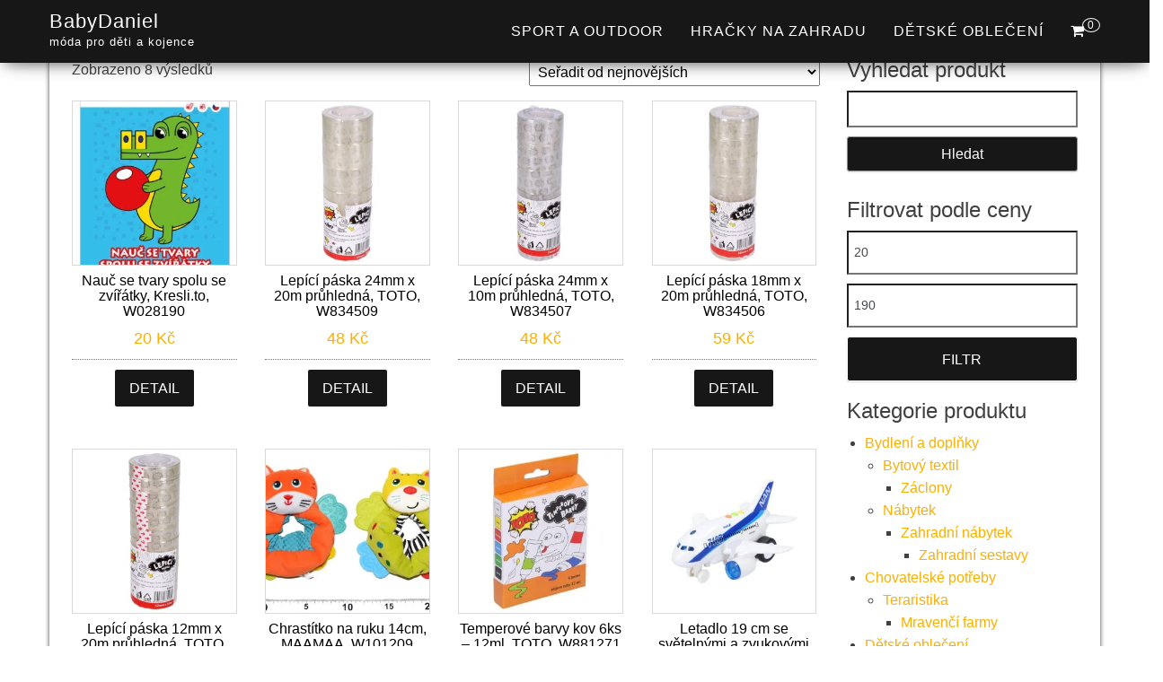

--- FILE ---
content_type: text/html; charset=UTF-8
request_url: https://www.babydaniel.cz/stitek/delka-14-5-cm/
body_size: 18742
content:
<!DOCTYPE html><html dir="ltr" lang="cs" prefix="og: https://ogp.me/ns#"><head><script data-no-optimize="1">var litespeed_docref=sessionStorage.getItem("litespeed_docref");litespeed_docref&&(Object.defineProperty(document,"referrer",{get:function(){return litespeed_docref}}),sessionStorage.removeItem("litespeed_docref"));</script> <meta http-equiv="content-type" content="text/html; charset=UTF-8" /><meta http-equiv="X-UA-Compatible" content="IE=edge"><meta name="viewport" content="width=device-width, initial-scale=1"><link rel="pingback" href="https://www.babydaniel.cz/xmlrpc.php" /><title>Délka 14.5 cm | BabyDaniel</title><meta name="description" content="Délka 14.5 cm | móda pro děti a kojence" /><meta name="robots" content="max-image-preview:large" /><link rel="canonical" href="https://www.babydaniel.cz/stitek/delka-14-5-cm/" /><meta name="generator" content="All in One SEO (AIOSEO) 4.8.6.1" /> <script type="application/ld+json" class="aioseo-schema">{"@context":"https:\/\/schema.org","@graph":[{"@type":"BreadcrumbList","@id":"https:\/\/www.babydaniel.cz\/stitek\/delka-14-5-cm\/#breadcrumblist","itemListElement":[{"@type":"ListItem","@id":"https:\/\/www.babydaniel.cz#listItem","position":1,"name":"Dom\u016f","item":"https:\/\/www.babydaniel.cz","nextItem":{"@type":"ListItem","@id":"https:\/\/www.babydaniel.cz\/stitek\/delka-14-5-cm\/#listItem","name":"D\u00e9lka 14.5 cm"}},{"@type":"ListItem","@id":"https:\/\/www.babydaniel.cz\/stitek\/delka-14-5-cm\/#listItem","position":2,"name":"D\u00e9lka 14.5 cm","previousItem":{"@type":"ListItem","@id":"https:\/\/www.babydaniel.cz#listItem","name":"Dom\u016f"}}]},{"@type":"CollectionPage","@id":"https:\/\/www.babydaniel.cz\/stitek\/delka-14-5-cm\/#collectionpage","url":"https:\/\/www.babydaniel.cz\/stitek\/delka-14-5-cm\/","name":"D\u00e9lka 14.5 cm | BabyDaniel","description":"D\u00e9lka 14.5 cm | m\u00f3da pro d\u011bti a kojence","inLanguage":"cs-CZ","isPartOf":{"@id":"https:\/\/www.babydaniel.cz\/#website"},"breadcrumb":{"@id":"https:\/\/www.babydaniel.cz\/stitek\/delka-14-5-cm\/#breadcrumblist"}},{"@type":"Organization","@id":"https:\/\/www.babydaniel.cz\/#organization","name":"ACIT s.r.o.","description":"m\u00f3da pro d\u011bti a kojence","url":"https:\/\/www.babydaniel.cz\/"},{"@type":"WebSite","@id":"https:\/\/www.babydaniel.cz\/#website","url":"https:\/\/www.babydaniel.cz\/","name":"BabyDaniel","description":"m\u00f3da pro d\u011bti a kojence","inLanguage":"cs-CZ","publisher":{"@id":"https:\/\/www.babydaniel.cz\/#organization"}}]}</script> <link rel='dns-prefetch' href='//www.googletagmanager.com' /><link rel='dns-prefetch' href='//fonts.googleapis.com' /><link rel='dns-prefetch' href='//pagead2.googlesyndication.com' /><link rel="alternate" type="application/rss+xml" title="BabyDaniel &raquo; RSS zdroj" href="https://www.babydaniel.cz/feed/" /><link rel="alternate" type="application/rss+xml" title="BabyDaniel &raquo; RSS komentářů" href="https://www.babydaniel.cz/comments/feed/" /><link rel="alternate" type="application/rss+xml" title="BabyDaniel &raquo; Délka 14.5 cm Štítek RSS" href="https://www.babydaniel.cz/stitek/delka-14-5-cm/feed/" /><link data-optimized="2" rel="stylesheet" href="https://www.babydaniel.cz/wp-content/litespeed/css/5e2579e7b58aadfe6e655fdaca934e7c.css?ver=66858" /> <script type="litespeed/javascript" data-src="https://www.babydaniel.cz/wp-includes/js/jquery/jquery.min.js" id="jquery-core-js"></script> 
 <script type="litespeed/javascript" data-src="https://www.googletagmanager.com/gtag/js?id=G-6GZHWHJ7C8" id="google_gtagjs-js"></script> <script id="google_gtagjs-js-after" type="litespeed/javascript">window.dataLayer=window.dataLayer||[];function gtag(){dataLayer.push(arguments)}
gtag("set","linker",{"domains":["www.babydaniel.cz"]});gtag("js",new Date());gtag("set","developer_id.dZTNiMT",!0);gtag("config","G-6GZHWHJ7C8")</script> <link rel="https://api.w.org/" href="https://www.babydaniel.cz/wp-json/" /><link rel="alternate" title="JSON" type="application/json" href="https://www.babydaniel.cz/wp-json/wp/v2/product_tag/4038" /><link rel="EditURI" type="application/rsd+xml" title="RSD" href="https://www.babydaniel.cz/xmlrpc.php?rsd" /><meta name="generator" content="WordPress 6.8.3" /><meta name="generator" content="WooCommerce 10.1.3" /><meta name="generator" content="Site Kit by Google 1.170.0" />				<noscript><style>.woocommerce-product-gallery{ opacity: 1 !important; }</style></noscript><meta name="google-adsense-platform-account" content="ca-host-pub-2644536267352236"><meta name="google-adsense-platform-domain" content="sitekit.withgoogle.com"> <script type="litespeed/javascript" data-src="https://pagead2.googlesyndication.com/pagead/js/adsbygoogle.js?client=ca-pub-7540404653635603&amp;host=ca-host-pub-2644536267352236" crossorigin="anonymous"></script> <link rel="icon" href="https://www.babydaniel.cz/wp-content/uploads/2021/10/logo-A-100x100.png" sizes="32x32" /><link rel="icon" href="https://www.babydaniel.cz/wp-content/uploads/2021/10/logo-A-300x300.png" sizes="192x192" /><link rel="apple-touch-icon" href="https://www.babydaniel.cz/wp-content/uploads/2021/10/logo-A-300x300.png" /><meta name="msapplication-TileImage" content="https://www.babydaniel.cz/wp-content/uploads/2021/10/logo-A-300x300.png" /></head><body data-cmplz=2 id="blog" class="archive tax-product_tag term-delka-14-5-cm term-4038 wp-theme-bulk wp-child-theme-bulk-shop theme-bulk woocommerce woocommerce-page woocommerce-no-js"><div class="main-menu"><nav id="site-navigation" class="navbar navbar-default navbar-fixed-top"><div class="container"><div class="navbar-header"><div id="main-menu-panel" class="open-panel" data-panel="main-menu-panel">
<span></span>
<span></span>
<span></span></div><div class="site-header" ><div class="site-branding-logo"></div><div class="site-branding-text navbar-brand"><p class="site-title"><a href="https://www.babydaniel.cz/" rel="home">BabyDaniel</a></p><p class="site-description">
móda pro děti a kojence</p></div></div><ul class="nav navbar-nav navbar-right visible-xs login-cart"><li class="header-cart-inner">
<a class="cart-contents" href="https://www.babydaniel.cz/kosik/" title="Zobrazit nákupní košík">
<i class="fa fa-shopping-cart"></i>
<span class="amount-number simple-counter">
0				</span>
</a><ul class="site-header-cart text-center list-unstyled"><li><div class="widget woocommerce widget_shopping_cart"><div class="widget_shopping_cart_content"></div></div></li></ul></li></ul></div><ul class="nav navbar-nav navbar-right hidden-xs login-cart"><li class="header-cart-inner">
<a class="cart-contents" href="https://www.babydaniel.cz/kosik/" title="Zobrazit nákupní košík">
<i class="fa fa-shopping-cart"></i>
<span class="amount-number simple-counter">
0				</span>
</a><ul class="site-header-cart text-center list-unstyled"><li><div class="widget woocommerce widget_shopping_cart"><div class="widget_shopping_cart_content"></div></div></li></ul></li></ul><div class="menu-container"><ul id="menu-menu-1" class="nav navbar-nav navbar-right"><li id="menu-item-153777" class="menu-item menu-item-type-taxonomy menu-item-object-product_cat menu-item-153777"><a title="Sport a outdoor" href="https://www.babydaniel.cz/kategorie/sport-a-outdoor/">Sport a outdoor</a></li><li id="menu-item-153778" class="menu-item menu-item-type-taxonomy menu-item-object-product_cat menu-item-153778"><a title="Hračky na zahradu" href="https://www.babydaniel.cz/kategorie/hracky-2/hracky-na-zahradu/">Hračky na zahradu</a></li><li id="menu-item-153784" class="menu-item menu-item-type-taxonomy menu-item-object-product_cat menu-item-153784"><a title="Dětské oblečení" href="https://www.babydaniel.cz/kategorie/obleceni-obuv-a-doplnky/detske-obleceni-obleceni-obuv-a-doplnky/">Dětské oblečení</a></li></ul></div></div></nav></div><div class="page-area"><div id="bulk-content" class="container main-container" role="main"><div class="row"><article class="col-md-9"><div class="woocommerce"><div class="woocommerce-notices-wrapper"></div><p class="woocommerce-result-count" role="alert" aria-relevant="all" data-is-sorted-by="true">
Zobrazeno 8 výsledků<span class="screen-reader-text">Seřazeno od nejnovějších</span></p><form class="woocommerce-ordering" method="get">
<select
name="orderby"
class="orderby"
aria-label="Řazení obchodu"
><option value="popularity" >Seřadit podle oblíbenosti</option><option value="date"  selected='selected'>Seřadit od nejnovějších</option><option value="price" >Seřadit podle ceny: od nejnižší k nejvyšší</option><option value="price-desc" >Seřadit podle ceny: od nejvyšší k nejnižší</option>
</select>
<input type="hidden" name="paged" value="1" /></form><ul class="products columns-4"><li class="product type-product post-150661 status-publish first instock product_cat-hracky-2 product_cat-omalovanky-omalovanky-sesity-aktivit product_cat-omalovanky-sesity-aktivit product_cat-papirnictvi-hracky-2 product_tag-1-elastan product_tag-delka-14-5-cm product_tag-distribuce-cz product_tag-sirka-21-cm product_tag-vyska-0-1-cm has-post-thumbnail product-type-external">
<a href="https://www.babydaniel.cz/produkt/nauc-se-tvary-spolu-se-zviratky-kresli-to-w028190/" class="woocommerce-LoopProduct-link woocommerce-loop-product__link"><img data-lazyloaded="1" src="[data-uri]" width="300" height="300" data-src="https://www.babydaniel.cz/wp-content/uploads/2024/02/Nauc-se-tvary-spolu-se-zviratky-Kresli.to-W028190-300x300.jpg.webp" class="attachment-woocommerce_thumbnail size-woocommerce_thumbnail" alt="Nauč se tvary spolu se zvířátky" decoding="async" fetchpriority="high" data-srcset="https://www.babydaniel.cz/wp-content/uploads/2024/02/Nauc-se-tvary-spolu-se-zviratky-Kresli.to-W028190-300x300.jpg.webp 300w, https://www.babydaniel.cz/wp-content/uploads/2024/02/Nauc-se-tvary-spolu-se-zviratky-Kresli.to-W028190-150x150.jpg.webp 150w, https://www.babydaniel.cz/wp-content/uploads/2024/02/Nauc-se-tvary-spolu-se-zviratky-Kresli.to-W028190-100x100.jpg.webp 100w" data-sizes="(max-width: 300px) 100vw, 300px" /><h2 class="woocommerce-loop-product__title">Nauč se tvary spolu se zvířátky, Kresli.to, W028190</h2>
<span class="price"><span class="woocommerce-Price-amount amount"><bdi>20&nbsp;<span class="woocommerce-Price-currencySymbol">&#75;&#269;</span></bdi></span></span>
</a><a href="https://ehub.cz/system/scripts/click.php?a_aid=dd1236af&#038;a_bid=1f76de4d&#038;data1=babydaniel&#038;desturl=https://www.pidilidi.cz/nauc-se-tvary-spolu-se-zviratky-kresli-to-w028190" aria-describedby="woocommerce_loop_add_to_cart_link_describedby_150661" data-quantity="1" class="button product_type_external" data-product_id="150661" data-product_sku="ZZ19074" aria-label="Detail" rel="nofollow">Detail</a>	<span id="woocommerce_loop_add_to_cart_link_describedby_150661" class="screen-reader-text">
</span></li><li class="product type-product post-161378 status-publish instock product_cat-kancelarske-potreby product_tag-1-elastan product_tag-delka-14-5-cm product_tag-distribuce-cz product_tag-sirka-5-cm product_tag-vek-od-neuvedeno product_tag-vyska-5-cm has-post-thumbnail product-type-external">
<a href="https://www.babydaniel.cz/produkt/lepici-paska-24mm-x-20m-pruhledna-toto-w834509/" class="woocommerce-LoopProduct-link woocommerce-loop-product__link"><img data-lazyloaded="1" src="[data-uri]" width="300" height="300" data-src="https://www.babydaniel.cz/wp-content/uploads/2025/07/Lepici-paska-24mm-x-20m-pruhledna-TOTO-W834509-300x300.jpg" class="attachment-woocommerce_thumbnail size-woocommerce_thumbnail" alt="Lepící páska 24mm x 20m průhledná" decoding="async" data-srcset="https://www.babydaniel.cz/wp-content/uploads/2025/07/Lepici-paska-24mm-x-20m-pruhledna-TOTO-W834509-300x300.jpg 300w, https://www.babydaniel.cz/wp-content/uploads/2025/07/Lepici-paska-24mm-x-20m-pruhledna-TOTO-W834509-150x150.jpg 150w, https://www.babydaniel.cz/wp-content/uploads/2025/07/Lepici-paska-24mm-x-20m-pruhledna-TOTO-W834509-100x100.jpg 100w" data-sizes="(max-width: 300px) 100vw, 300px" /><h2 class="woocommerce-loop-product__title">Lepící páska 24mm x 20m průhledná, TOTO, W834509</h2>
<span class="price"><span class="woocommerce-Price-amount amount"><bdi>48&nbsp;<span class="woocommerce-Price-currencySymbol">&#75;&#269;</span></bdi></span></span>
</a><a href="https://ehub.cz/system/scripts/click.php?a_aid=dd1236af&#038;a_bid=1f76de4d&#038;data1=babydaniel&#038;desturl=https://www.pidilidi.cz/lepici-paska-24mm-x-20m-pruhledna-toto-w834509" aria-describedby="woocommerce_loop_add_to_cart_link_describedby_161378" data-quantity="1" class="button product_type_external" data-product_id="161378" data-product_sku="ZZ10792" aria-label="Detail" rel="nofollow">Detail</a>	<span id="woocommerce_loop_add_to_cart_link_describedby_161378" class="screen-reader-text">
</span></li><li class="product type-product post-161374 status-publish instock product_cat-kancelarske-potreby product_tag-1-elastan product_tag-delka-14-5-cm product_tag-distribuce-cz product_tag-sirka-4-cm product_tag-vek-od-neuvedeno product_tag-vyska-4-cm has-post-thumbnail product-type-external">
<a href="https://www.babydaniel.cz/produkt/lepici-paska-24mm-x-10m-pruhledna-toto-w834507/" class="woocommerce-LoopProduct-link woocommerce-loop-product__link"><img data-lazyloaded="1" src="[data-uri]" width="300" height="300" data-src="https://www.babydaniel.cz/wp-content/uploads/2025/07/Lepici-paska-24mm-x-10m-pruhledna-TOTO-W834507-300x300.jpg" class="attachment-woocommerce_thumbnail size-woocommerce_thumbnail" alt="Lepící páska 24mm x 10m průhledná" decoding="async" data-srcset="https://www.babydaniel.cz/wp-content/uploads/2025/07/Lepici-paska-24mm-x-10m-pruhledna-TOTO-W834507-300x300.jpg 300w, https://www.babydaniel.cz/wp-content/uploads/2025/07/Lepici-paska-24mm-x-10m-pruhledna-TOTO-W834507-150x150.jpg 150w, https://www.babydaniel.cz/wp-content/uploads/2025/07/Lepici-paska-24mm-x-10m-pruhledna-TOTO-W834507-100x100.jpg 100w" data-sizes="(max-width: 300px) 100vw, 300px" /><h2 class="woocommerce-loop-product__title">Lepící páska 24mm x 10m průhledná, TOTO, W834507</h2>
<span class="price"><span class="woocommerce-Price-amount amount"><bdi>48&nbsp;<span class="woocommerce-Price-currencySymbol">&#75;&#269;</span></bdi></span></span>
</a><a href="https://ehub.cz/system/scripts/click.php?a_aid=dd1236af&#038;a_bid=1f76de4d&#038;data1=babydaniel&#038;desturl=https://www.pidilidi.cz/lepici-paska-24mm-x-10m-pruhledna-toto-w834507" aria-describedby="woocommerce_loop_add_to_cart_link_describedby_161374" data-quantity="1" class="button product_type_external" data-product_id="161374" data-product_sku="ZZ10790" aria-label="Detail" rel="nofollow">Detail</a>	<span id="woocommerce_loop_add_to_cart_link_describedby_161374" class="screen-reader-text">
</span></li><li class="product type-product post-161372 status-publish last instock product_cat-kancelarske-potreby product_tag-1-elastan product_tag-delka-14-5-cm product_tag-distribuce-cz product_tag-sirka-4-5-cm product_tag-vek-od-neuvedeno product_tag-vyska-4-5-cm has-post-thumbnail product-type-external">
<a href="https://www.babydaniel.cz/produkt/lepici-paska-18mm-x-20m-pruhledna-toto-w834506/" class="woocommerce-LoopProduct-link woocommerce-loop-product__link"><img data-lazyloaded="1" src="[data-uri]" width="300" height="300" data-src="https://www.babydaniel.cz/wp-content/uploads/2025/07/Lepici-paska-18mm-x-20m-pruhledna-TOTO-W834506-300x300.jpg" class="attachment-woocommerce_thumbnail size-woocommerce_thumbnail" alt="Lepící páska 18mm x 20m průhledná" decoding="async" data-srcset="https://www.babydaniel.cz/wp-content/uploads/2025/07/Lepici-paska-18mm-x-20m-pruhledna-TOTO-W834506-300x300.jpg 300w, https://www.babydaniel.cz/wp-content/uploads/2025/07/Lepici-paska-18mm-x-20m-pruhledna-TOTO-W834506-150x150.jpg 150w, https://www.babydaniel.cz/wp-content/uploads/2025/07/Lepici-paska-18mm-x-20m-pruhledna-TOTO-W834506-100x100.jpg 100w" data-sizes="(max-width: 300px) 100vw, 300px" /><h2 class="woocommerce-loop-product__title">Lepící páska 18mm x 20m průhledná, TOTO, W834506</h2>
<span class="price"><span class="woocommerce-Price-amount amount"><bdi>59&nbsp;<span class="woocommerce-Price-currencySymbol">&#75;&#269;</span></bdi></span></span>
</a><a href="https://ehub.cz/system/scripts/click.php?a_aid=dd1236af&#038;a_bid=1f76de4d&#038;data1=babydaniel&#038;desturl=https://www.pidilidi.cz/lepici-paska-18mm-x-20m-pruhledna-toto-w834506" aria-describedby="woocommerce_loop_add_to_cart_link_describedby_161372" data-quantity="1" class="button product_type_external" data-product_id="161372" data-product_sku="ZZ10789" aria-label="Detail" rel="nofollow">Detail</a>	<span id="woocommerce_loop_add_to_cart_link_describedby_161372" class="screen-reader-text">
</span></li><li class="product type-product post-161366 status-publish first instock product_cat-kancelarske-potreby product_tag-1-elastan product_tag-delka-14-5-cm product_tag-distribuce-cz product_tag-sirka-4-5-cm product_tag-vek-od-neuvedeno product_tag-vyska-4-5-cm has-post-thumbnail product-type-external">
<a href="https://www.babydaniel.cz/produkt/lepici-paska-12mm-x-20m-pruhledna-toto-w834503/" class="woocommerce-LoopProduct-link woocommerce-loop-product__link"><img data-lazyloaded="1" src="[data-uri]" width="300" height="300" data-src="https://www.babydaniel.cz/wp-content/uploads/2025/07/Lepici-paska-12mm-x-20m-pruhledna-TOTO-W834503-300x300.jpg" class="attachment-woocommerce_thumbnail size-woocommerce_thumbnail" alt="Lepící páska 12mm x 20m průhledná" decoding="async" data-srcset="https://www.babydaniel.cz/wp-content/uploads/2025/07/Lepici-paska-12mm-x-20m-pruhledna-TOTO-W834503-300x300.jpg 300w, https://www.babydaniel.cz/wp-content/uploads/2025/07/Lepici-paska-12mm-x-20m-pruhledna-TOTO-W834503-150x150.jpg 150w, https://www.babydaniel.cz/wp-content/uploads/2025/07/Lepici-paska-12mm-x-20m-pruhledna-TOTO-W834503-100x100.jpg 100w" data-sizes="(max-width: 300px) 100vw, 300px" /><h2 class="woocommerce-loop-product__title">Lepící páska 12mm x 20m průhledná, TOTO, W834503</h2>
<span class="price"><span class="woocommerce-Price-amount amount"><bdi>59&nbsp;<span class="woocommerce-Price-currencySymbol">&#75;&#269;</span></bdi></span></span>
</a><a href="https://ehub.cz/system/scripts/click.php?a_aid=dd1236af&#038;a_bid=1f76de4d&#038;data1=babydaniel&#038;desturl=https://www.pidilidi.cz/lepici-paska-12mm-x-20m-pruhledna-toto-w834503" aria-describedby="woocommerce_loop_add_to_cart_link_describedby_161366" data-quantity="1" class="button product_type_external" data-product_id="161366" data-product_sku="ZZ10786" aria-label="Detail" rel="nofollow">Detail</a>	<span id="woocommerce_loop_add_to_cart_link_describedby_161366" class="screen-reader-text">
</span></li><li class="product type-product post-158521 status-publish instock product_cat-chrastitka-chrastitka-a-kousatka product_cat-chrastitka-a-kousatka product_cat-hracky-2 product_tag-1-elastan product_tag-delka-14-5-cm product_tag-distribuce-cz product_tag-sirka-4-cm product_tag-vek-od-0m product_tag-vyska-18-cm has-post-thumbnail product-type-external">
<a href="https://www.babydaniel.cz/produkt/chrastitko-na-ruku-14cm-maamaa-w101209/" class="woocommerce-LoopProduct-link woocommerce-loop-product__link"><img data-lazyloaded="1" src="[data-uri]" width="300" height="300" data-src="https://www.babydaniel.cz/wp-content/uploads/2025/02/Chrastitko-na-ruku-14cm-MAAMAA-W101209-300x300.jpg.webp" class="attachment-woocommerce_thumbnail size-woocommerce_thumbnail" alt="Chrastítko na ruku 14cm" decoding="async" data-srcset="https://www.babydaniel.cz/wp-content/uploads/2025/02/Chrastitko-na-ruku-14cm-MAAMAA-W101209-300x300.jpg.webp 300w, https://www.babydaniel.cz/wp-content/uploads/2025/02/Chrastitko-na-ruku-14cm-MAAMAA-W101209-150x150.jpg.webp 150w, https://www.babydaniel.cz/wp-content/uploads/2025/02/Chrastitko-na-ruku-14cm-MAAMAA-W101209-100x100.jpg.webp 100w" data-sizes="(max-width: 300px) 100vw, 300px" /><h2 class="woocommerce-loop-product__title">Chrastítko na ruku 14cm, MAAMAA, W101209</h2>
<span class="price"><span class="woocommerce-Price-amount amount"><bdi>189&nbsp;<span class="woocommerce-Price-currencySymbol">&#75;&#269;</span></bdi></span></span>
</a><a href="https://ehub.cz/system/scripts/click.php?a_aid=dd1236af&#038;a_bid=1f76de4d&#038;data1=babydaniel&#038;desturl=https://www.pidilidi.cz/chrastitko-na-ruku-14cm-maamaa-w101209" aria-describedby="woocommerce_loop_add_to_cart_link_describedby_158521" data-quantity="1" class="button product_type_external" data-product_id="158521" data-product_sku="ZZ9601" aria-label="Detail" rel="nofollow">Detail</a>	<span id="woocommerce_loop_add_to_cart_link_describedby_158521" class="screen-reader-text">
</span></li><li class="product type-product post-158487 status-publish instock product_cat-vytvarne-a-kreativni-potreby-2 product_tag-1-elastan product_tag-delka-14-5-cm product_tag-distribuce-cz product_tag-pohlavi-unisex product_tag-sirka-10-cm product_tag-typ-barvy product_tag-vek-od-3 product_tag-vyska-2-cm has-post-thumbnail product-type-external">
<a href="https://www.babydaniel.cz/produkt/temperove-barvy-kov-6ks-12ml-toto-w881271/" class="woocommerce-LoopProduct-link woocommerce-loop-product__link"><img data-lazyloaded="1" src="[data-uri]" width="300" height="300" data-src="https://www.babydaniel.cz/wp-content/uploads/2025/02/Temperove-barvy-kov-6ks-12ml-TOTO-W881271-300x300.jpg.webp" class="attachment-woocommerce_thumbnail size-woocommerce_thumbnail" alt="Temperové barvy kov 6ks - 12ml" decoding="async" data-srcset="https://www.babydaniel.cz/wp-content/uploads/2025/02/Temperove-barvy-kov-6ks-12ml-TOTO-W881271-300x300.jpg.webp 300w, https://www.babydaniel.cz/wp-content/uploads/2025/02/Temperove-barvy-kov-6ks-12ml-TOTO-W881271-150x150.jpg.webp 150w, https://www.babydaniel.cz/wp-content/uploads/2025/02/Temperove-barvy-kov-6ks-12ml-TOTO-W881271-100x100.jpg.webp 100w" data-sizes="(max-width: 300px) 100vw, 300px" /><h2 class="woocommerce-loop-product__title">Temperové barvy kov 6ks &#8211; 12ml, TOTO, W881271</h2>
<span class="price"><span class="woocommerce-Price-amount amount"><bdi>79&nbsp;<span class="woocommerce-Price-currencySymbol">&#75;&#269;</span></bdi></span></span>
</a><a href="https://ehub.cz/system/scripts/click.php?a_aid=dd1236af&#038;a_bid=1f76de4d&#038;data1=babydaniel&#038;desturl=https://www.pidilidi.cz/temperove-barvy-kov-6ks-12ml-toto-w881271" aria-describedby="woocommerce_loop_add_to_cart_link_describedby_158487" data-quantity="1" class="button product_type_external" data-product_id="158487" data-product_sku="ZZ11153" aria-label="Detail" rel="nofollow">Detail</a>	<span id="woocommerce_loop_add_to_cart_link_describedby_158487" class="screen-reader-text">
</span></li><li class="product type-product post-157679 status-publish last instock product_cat-auta-letadla-lode-detska-auta-a-doprava product_cat-detska-auta-a-doprava product_cat-hracky-2 product_tag-1-elastan product_tag-delka-14-5-cm product_tag-distribuce-cz product_tag-pohlavi-kluk product_tag-sirka-21-cm product_tag-typ-letadla product_tag-vek-od-3 product_tag-vyska-13-cm has-post-thumbnail product-type-external">
<a href="https://www.babydaniel.cz/produkt/letadlo-19-cm-se-svetelnymi-a-zvukovymi-efekty-wiky-vehicles-w111414/" class="woocommerce-LoopProduct-link woocommerce-loop-product__link"><img data-lazyloaded="1" src="[data-uri]" width="300" height="300" data-src="https://www.babydaniel.cz/wp-content/uploads/2025/01/Letadlo-19-cm-se-svetelnymi-a-zvukovymi-efekty-Wiky-Vehicles-W111414-300x300.jpg.webp" class="attachment-woocommerce_thumbnail size-woocommerce_thumbnail" alt="Letadlo 19 cm se světelnými a zvukovými efekty" decoding="async" data-srcset="https://www.babydaniel.cz/wp-content/uploads/2025/01/Letadlo-19-cm-se-svetelnymi-a-zvukovymi-efekty-Wiky-Vehicles-W111414-300x300.jpg.webp 300w, https://www.babydaniel.cz/wp-content/uploads/2025/01/Letadlo-19-cm-se-svetelnymi-a-zvukovymi-efekty-Wiky-Vehicles-W111414-150x150.jpg.webp 150w, https://www.babydaniel.cz/wp-content/uploads/2025/01/Letadlo-19-cm-se-svetelnymi-a-zvukovymi-efekty-Wiky-Vehicles-W111414-768x768.jpg.webp 768w, https://www.babydaniel.cz/wp-content/uploads/2025/01/Letadlo-19-cm-se-svetelnymi-a-zvukovymi-efekty-Wiky-Vehicles-W111414-600x600.jpg.webp 600w, https://www.babydaniel.cz/wp-content/uploads/2025/01/Letadlo-19-cm-se-svetelnymi-a-zvukovymi-efekty-Wiky-Vehicles-W111414-100x100.jpg.webp 100w, https://www.babydaniel.cz/wp-content/uploads/2025/01/Letadlo-19-cm-se-svetelnymi-a-zvukovymi-efekty-Wiky-Vehicles-W111414.jpg.webp 1000w" data-sizes="(max-width: 300px) 100vw, 300px" /><h2 class="woocommerce-loop-product__title">Letadlo 19 cm se světelnými a zvukovými efekty, Wiky Vehicles, W111414</h2>
<span class="price"><span class="woocommerce-Price-amount amount"><bdi>190&nbsp;<span class="woocommerce-Price-currencySymbol">&#75;&#269;</span></bdi></span></span>
</a><a href="https://ehub.cz/system/scripts/click.php?a_aid=dd1236af&#038;a_bid=1f76de4d&#038;data1=babydaniel&#038;desturl=https://www.pidilidi.cz/letadlo-19-cm-se-svetelnymi-a-zvukovymi-efekty-wiky-vehicles-w111414" aria-describedby="woocommerce_loop_add_to_cart_link_describedby_157679" data-quantity="1" class="button product_type_external" data-product_id="157679" data-product_sku="ZZ9906" aria-label="Detail" rel="nofollow">Detail</a>	<span id="woocommerce_loop_add_to_cart_link_describedby_157679" class="screen-reader-text">
</span></li></ul></div></article><aside id="sidebar" class="col-md-3" role="complementary"><div id="search-2" class="widget widget_search"><h3 class="widget-title">Vyhledat produkt</h3><form role="search" method="get" id="searchform" class="searchform" action="https://www.babydaniel.cz/"><div>
<label class="screen-reader-text" for="s">Vyhledávání</label>
<input type="text" value="" name="s" id="s" />
<input type="submit" id="searchsubmit" value="Hledat" /></div></form></div><div id="woocommerce_price_filter-2" class="widget woocommerce widget_price_filter"><h3 class="widget-title">Filtrovat podle ceny</h3><form method="get" action="https://www.babydaniel.cz/stitek/delka-14-5-cm/"><div class="price_slider_wrapper"><div class="price_slider" style="display:none;"></div><div class="price_slider_amount" data-step="10">
<label class="screen-reader-text" for="min_price">Minimální cena</label>
<input type="text" id="min_price" name="min_price" value="20" data-min="20" placeholder="Minimální cena" />
<label class="screen-reader-text" for="max_price">Maximální cena</label>
<input type="text" id="max_price" name="max_price" value="190" data-max="190" placeholder="Maximální cena" />
<button type="submit" class="button">Filtr</button><div class="price_label" style="display:none;">
Cena: <span class="from"></span> &mdash; <span class="to"></span></div><div class="clear"></div></div></div></form></div><div id="woocommerce_product_categories-2" class="widget woocommerce widget_product_categories"><h3 class="widget-title">Kategorie produktu</h3><ul class="product-categories"><li class="cat-item cat-item-6116 cat-parent"><a href="https://www.babydaniel.cz/kategorie/bydleni-a-doplnky/">Bydlení a doplňky</a><ul class='children'><li class="cat-item cat-item-6237 cat-parent"><a href="https://www.babydaniel.cz/kategorie/bydleni-a-doplnky/bytovy-textil-bydleni-a-doplnky/">Bytový textil</a><ul class='children'><li class="cat-item cat-item-6238"><a href="https://www.babydaniel.cz/kategorie/bydleni-a-doplnky/bytovy-textil-bydleni-a-doplnky/zaclony-bytovy-textil-bydleni-a-doplnky/">Záclony</a></li></ul></li><li class="cat-item cat-item-6117 cat-parent"><a href="https://www.babydaniel.cz/kategorie/bydleni-a-doplnky/nabytek-bydleni-a-doplnky/">Nábytek</a><ul class='children'><li class="cat-item cat-item-6118 cat-parent"><a href="https://www.babydaniel.cz/kategorie/bydleni-a-doplnky/nabytek-bydleni-a-doplnky/zahradni-nabytek-nabytek-bydleni-a-doplnky/">Zahradní nábytek</a><ul class='children'><li class="cat-item cat-item-6119"><a href="https://www.babydaniel.cz/kategorie/bydleni-a-doplnky/nabytek-bydleni-a-doplnky/zahradni-nabytek-nabytek-bydleni-a-doplnky/zahradni-sestavy-zahradni-nabytek-nabytek-bydleni-a-doplnky/">Zahradní sestavy</a></li></ul></li></ul></li></ul></li><li class="cat-item cat-item-6444 cat-parent"><a href="https://www.babydaniel.cz/kategorie/chovatelske-potreby/">Chovatelské potřeby</a><ul class='children'><li class="cat-item cat-item-6445 cat-parent"><a href="https://www.babydaniel.cz/kategorie/chovatelske-potreby/teraristika/">Teraristika</a><ul class='children'><li class="cat-item cat-item-6446"><a href="https://www.babydaniel.cz/kategorie/chovatelske-potreby/teraristika/mravenci-farmy/">Mravenčí farmy</a></li></ul></li></ul></li><li class="cat-item cat-item-5815 cat-parent"><a href="https://www.babydaniel.cz/kategorie/detske-obleceni-2/">Dětské oblečení</a><ul class='children'><li class="cat-item cat-item-7022"><a href="https://www.babydaniel.cz/kategorie/detske-obleceni-2/detske-kalhoty/">Dětské kalhoty</a></li><li class="cat-item cat-item-7291"><a href="https://www.babydaniel.cz/kategorie/detske-obleceni-2/detske-ksiltovky-a-kloboucky/">Dětské kšiltovky a kloboučky</a></li></ul></li><li class="cat-item cat-item-1874 cat-parent"><a href="https://www.babydaniel.cz/kategorie/detske-zbozi/">Dětské zboží</a><ul class='children'><li class="cat-item cat-item-6271 cat-parent"><a href="https://www.babydaniel.cz/kategorie/detske-zbozi/cestovani-s-detmi/">Cestování s dětmi</a><ul class='children'><li class="cat-item cat-item-6617"><a href="https://www.babydaniel.cz/kategorie/detske-zbozi/cestovani-s-detmi/detske-batohy/">Dětské batohy</a></li><li class="cat-item cat-item-6273"><a href="https://www.babydaniel.cz/kategorie/detske-zbozi/cestovani-s-detmi/fusaky-cestovani-s-detmi/">Fusaky</a></li></ul></li><li class="cat-item cat-item-6148 cat-parent"><a href="https://www.babydaniel.cz/kategorie/detske-zbozi/vybaveni-detskeho-pokoje/">Vybavení dětského pokoje</a><ul class='children'><li class="cat-item cat-item-6602"><a href="https://www.babydaniel.cz/kategorie/detske-zbozi/vybaveni-detskeho-pokoje/penove-puzzle/">Pěnové puzzle</a></li></ul></li></ul></li><li class="cat-item cat-item-6160 cat-parent"><a href="https://www.babydaniel.cz/kategorie/dilna-stavba-zahrada/">Dílna, stavba, zahrada</a><ul class='children'><li class="cat-item cat-item-6161 cat-parent"><a href="https://www.babydaniel.cz/kategorie/dilna-stavba-zahrada/bazeny-a-doplnky-dilna-stavba-zahrada/">Bazény a doplňky</a><ul class='children'><li class="cat-item cat-item-6162"><a href="https://www.babydaniel.cz/kategorie/dilna-stavba-zahrada/bazeny-a-doplnky-dilna-stavba-zahrada/detske-bazenky-bazeny-a-doplnky-dilna-stavba-zahrada/">Dětské bazénky</a></li></ul></li></ul></li><li class="cat-item cat-item-6145 cat-parent"><a href="https://www.babydaniel.cz/kategorie/filmy-knihy-hry/">Filmy, knihy, hry</a><ul class='children'><li class="cat-item cat-item-6146 cat-parent"><a href="https://www.babydaniel.cz/kategorie/filmy-knihy-hry/spolecenske-hry-a-zabava/">Společenské hry a zábava</a><ul class='children'><li class="cat-item cat-item-6254 cat-parent"><a href="https://www.babydaniel.cz/kategorie/filmy-knihy-hry/spolecenske-hry-a-zabava/logicke-a-vedomostni-hry/">Logické a vědomostní hry</a><ul class='children'><li class="cat-item cat-item-6255"><a href="https://www.babydaniel.cz/kategorie/filmy-knihy-hry/spolecenske-hry-a-zabava/logicke-a-vedomostni-hry/hlavolamy-logicke-a-vedomostni-hry/">Hlavolamy</a></li></ul></li><li class="cat-item cat-item-6224"><a href="https://www.babydaniel.cz/kategorie/filmy-knihy-hry/spolecenske-hry-a-zabava/ostatni-spolecenske-hry-spolecenske-hry-a-zabava/">Ostatní společenské hry</a></li><li class="cat-item cat-item-6147"><a href="https://www.babydaniel.cz/kategorie/filmy-knihy-hry/spolecenske-hry-a-zabava/puzzle-spolecenske-hry-a-zabava/">Puzzle</a></li><li class="cat-item cat-item-6213 cat-parent"><a href="https://www.babydaniel.cz/kategorie/filmy-knihy-hry/spolecenske-hry-a-zabava/stolni-hry-spolecenske-hry-a-zabava/">Stolní hry</a><ul class='children'><li class="cat-item cat-item-6214"><a href="https://www.babydaniel.cz/kategorie/filmy-knihy-hry/spolecenske-hry-a-zabava/stolni-hry-spolecenske-hry-a-zabava/deskove-hry/">Deskové hry</a></li><li class="cat-item cat-item-6215"><a href="https://www.babydaniel.cz/kategorie/filmy-knihy-hry/spolecenske-hry-a-zabava/stolni-hry-spolecenske-hry-a-zabava/karetni-hry-stolni-hry-spolecenske-hry-a-zabava/">Karetní hry</a></li></ul></li></ul></li></ul></li><li class="cat-item cat-item-6219 cat-parent"><a href="https://www.babydaniel.cz/kategorie/hobby/">Hobby</a><ul class='children'><li class="cat-item cat-item-6220 cat-parent"><a href="https://www.babydaniel.cz/kategorie/hobby/sberatelstvi/">Sběratelství</a><ul class='children'><li class="cat-item cat-item-6509"><a href="https://www.babydaniel.cz/kategorie/hobby/sberatelstvi/sberatelske-modely/">Sběratelské modely</a></li></ul></li></ul></li><li class="cat-item cat-item-2227 cat-parent"><a href="https://www.babydaniel.cz/kategorie/hracky-2/">Hračky</a><ul class='children'><li class="cat-item cat-item-6233 cat-parent"><a href="https://www.babydaniel.cz/kategorie/hracky-2/chrastitka-a-kousatka/">Chrastítka a kousátka</a><ul class='children'><li class="cat-item cat-item-6234"><a href="https://www.babydaniel.cz/kategorie/hracky-2/chrastitka-a-kousatka/chrastitka-chrastitka-a-kousatka/">Chrastítka</a></li><li class="cat-item cat-item-6236"><a href="https://www.babydaniel.cz/kategorie/hracky-2/chrastitka-a-kousatka/kousatka-chrastitka-a-kousatka/">Kousátka</a></li></ul></li><li class="cat-item cat-item-6124 cat-parent"><a href="https://www.babydaniel.cz/kategorie/hracky-2/detska-auta-a-doprava/">Dětská auta a doprava</a><ul class='children'><li class="cat-item cat-item-6129"><a href="https://www.babydaniel.cz/kategorie/hracky-2/detska-auta-a-doprava/auta-letadla-lode-detska-auta-a-doprava/">Auta, letadla, lodě</a></li><li class="cat-item cat-item-6139 cat-parent"><a href="https://www.babydaniel.cz/kategorie/hracky-2/detska-auta-a-doprava/autodrahy-detska-auta-a-doprava/">Autodráhy</a><ul class='children'><li class="cat-item cat-item-6140"><a href="https://www.babydaniel.cz/kategorie/hracky-2/detska-auta-a-doprava/autodrahy-detska-auta-a-doprava/sety-autodrah-autodrahy-detska-auta-a-doprava/">Sety autodráh</a></li></ul></li><li class="cat-item cat-item-6125 cat-parent"><a href="https://www.babydaniel.cz/kategorie/hracky-2/detska-auta-a-doprava/rc-modely-a-prislusenstvi/">RC modely a příslušenství</a><ul class='children'><li class="cat-item cat-item-6126"><a href="https://www.babydaniel.cz/kategorie/hracky-2/detska-auta-a-doprava/rc-modely-a-prislusenstvi/rc-modely-rc-modely-a-prislusenstvi/">RC modely</a></li></ul></li></ul></li><li class="cat-item cat-item-6137 cat-parent"><a href="https://www.babydaniel.cz/kategorie/hracky-2/detske-zbrane-a-prislusenstvi/">Dětské zbraně a příslušenství</a><ul class='children'><li class="cat-item cat-item-6138"><a href="https://www.babydaniel.cz/kategorie/hracky-2/detske-zbrane-a-prislusenstvi/detske-zbrane-detske-zbrane-a-prislusenstvi/">Dětské zbraně</a></li></ul></li><li class="cat-item cat-item-2394"><a href="https://www.babydaniel.cz/kategorie/hracky-2/do-vody/">Do vody</a></li><li class="cat-item cat-item-6168"><a href="https://www.babydaniel.cz/kategorie/hracky-2/figurky-a-zviratka-hracky-2/">Figurky a zvířátka</a></li><li class="cat-item cat-item-6654"><a href="https://www.babydaniel.cz/kategorie/hracky-2/houpaci-kone/">Houpací koně</a></li><li class="cat-item cat-item-6130 cat-parent"><a href="https://www.babydaniel.cz/kategorie/hracky-2/hracky-na-zahradu/">Hračky na zahradu</a><ul class='children'><li class="cat-item cat-item-6158 cat-parent"><a href="https://www.babydaniel.cz/kategorie/hracky-2/hracky-na-zahradu/detska-hriste-a-prolezacky/">Dětská hřiště a prolézačky</a><ul class='children'><li class="cat-item cat-item-6649"><a href="https://www.babydaniel.cz/kategorie/hracky-2/hracky-na-zahradu/detska-hriste-a-prolezacky/detska-hriste/">Dětská hřiště</a></li><li class="cat-item cat-item-6247"><a href="https://www.babydaniel.cz/kategorie/hracky-2/hracky-na-zahradu/detska-hriste-a-prolezacky/skluzavky-detska-hriste-a-prolezacky/">Skluzavky</a></li></ul></li><li class="cat-item cat-item-6250 cat-parent"><a href="https://www.babydaniel.cz/kategorie/hracky-2/hracky-na-zahradu/detska-vozitka-a-prislusenstvi/">Dětská vozítka a příslušenství</a><ul class='children'><li class="cat-item cat-item-6518"><a href="https://www.babydaniel.cz/kategorie/hracky-2/hracky-na-zahradu/detska-vozitka-a-prislusenstvi/detska-odrazedla/">Dětská odrážedla</a></li></ul></li><li class="cat-item cat-item-6975"><a href="https://www.babydaniel.cz/kategorie/hracky-2/hracky-na-zahradu/detske-houpacky-a-houpadla/">Dětské houpačky a houpadla</a></li><li class="cat-item cat-item-6210 cat-parent"><a href="https://www.babydaniel.cz/kategorie/hracky-2/hracky-na-zahradu/piskoviste-a-doplnky/">Pískoviště a doplňky</a><ul class='children'><li class="cat-item cat-item-6211"><a href="https://www.babydaniel.cz/kategorie/hracky-2/hracky-na-zahradu/piskoviste-a-doplnky/piskoviste-piskoviste-a-doplnky/">Pískoviště</a></li></ul></li><li class="cat-item cat-item-6131 cat-parent"><a href="https://www.babydaniel.cz/kategorie/hracky-2/hracky-na-zahradu/vodni-radovanky/">Vodní radovánky</a><ul class='children'><li class="cat-item cat-item-6352"><a href="https://www.babydaniel.cz/kategorie/hracky-2/hracky-na-zahradu/vodni-radovanky/hracky-do-vody/">Hračky do vody</a></li></ul></li></ul></li><li class="cat-item cat-item-6133 cat-parent"><a href="https://www.babydaniel.cz/kategorie/hracky-2/hry-na-profese-a-napodobovani/">Hry na profese a napodobování</a><ul class='children'><li class="cat-item cat-item-6144"><a href="https://www.babydaniel.cz/kategorie/hracky-2/hry-na-profese-a-napodobovani/detske-hudebni-hracky-a-nastroje-hry-na-profese-a-napodobovani/">Dětské hudební hračky a nástroje</a></li><li class="cat-item cat-item-6582"><a href="https://www.babydaniel.cz/kategorie/hracky-2/hry-na-profese-a-napodobovani/detske-kostymy/">Dětské kostýmy</a></li><li class="cat-item cat-item-6510"><a href="https://www.babydaniel.cz/kategorie/hracky-2/hry-na-profese-a-napodobovani/detske-naradi/">Dětské nářadí</a></li><li class="cat-item cat-item-6207"><a href="https://www.babydaniel.cz/kategorie/hracky-2/hry-na-profese-a-napodobovani/hry-na-profese-hry-na-profese-a-napodobovani/">Hry na profese</a></li><li class="cat-item cat-item-7085"><a href="https://www.babydaniel.cz/kategorie/hracky-2/hry-na-profese-a-napodobovani/hry-na-uklid-a-peci-o-domacnost/">Hry na úklid a péči o domácnost</a></li><li class="cat-item cat-item-6216"><a href="https://www.babydaniel.cz/kategorie/hracky-2/hry-na-profese-a-napodobovani/mala-paradnice-hry-na-profese-a-napodobovani/">Malá parádnice</a></li></ul></li><li class="cat-item cat-item-6217 cat-parent"><a href="https://www.babydaniel.cz/kategorie/hracky-2/interaktivni-a-roboticke-hracky/">Interaktivní a robotické hračky</a><ul class='children'><li class="cat-item cat-item-6218"><a href="https://www.babydaniel.cz/kategorie/hracky-2/interaktivni-a-roboticke-hracky/interaktivni-hracky-interaktivni-a-roboticke-hracky/">Interaktivní hračky</a></li></ul></li><li class="cat-item cat-item-6222 cat-parent"><a href="https://www.babydaniel.cz/kategorie/hracky-2/kreativni-hracky-a-tvoreni-pro-deti/">Kreativní hračky a tvoření pro děti</a><ul class='children'><li class="cat-item cat-item-6223"><a href="https://www.babydaniel.cz/kategorie/hracky-2/kreativni-hracky-a-tvoreni-pro-deti/detske-koralky-kreativni-hracky-a-tvoreni-pro-deti/">Dětské korálky</a></li><li class="cat-item cat-item-6231 cat-parent"><a href="https://www.babydaniel.cz/kategorie/hracky-2/kreativni-hracky-a-tvoreni-pro-deti/modelovaci-hmoty-kreativni-hracky-a-tvoreni-pro-deti/">Modelovací hmoty</a><ul class='children'><li class="cat-item cat-item-7123"><a href="https://www.babydaniel.cz/kategorie/hracky-2/kreativni-hracky-a-tvoreni-pro-deti/modelovaci-hmoty-kreativni-hracky-a-tvoreni-pro-deti/modeliny/">Modelíny</a></li></ul></li></ul></li><li class="cat-item cat-item-5378 cat-parent"><a href="https://www.babydaniel.cz/kategorie/hracky-2/na-zahradu/">Na zahradu</a><ul class='children'><li class="cat-item cat-item-5379"><a href="https://www.babydaniel.cz/kategorie/hracky-2/na-zahradu/bublifuky/">Bublifuky</a></li></ul></li><li class="cat-item cat-item-6142 cat-parent"><a href="https://www.babydaniel.cz/kategorie/hracky-2/panenky-a-doplnky-pro-panenky/">Panenky a doplňky pro panenky</a><ul class='children'><li class="cat-item cat-item-6242"><a href="https://www.babydaniel.cz/kategorie/hracky-2/panenky-a-doplnky-pro-panenky/kocarky-pro-panenky-panenky-a-doplnky-pro-panenky/">Kočárky pro panenky</a></li><li class="cat-item cat-item-6143"><a href="https://www.babydaniel.cz/kategorie/hracky-2/panenky-a-doplnky-pro-panenky/panenky-panenky-a-doplnky-pro-panenky/">Panenky</a></li></ul></li><li class="cat-item cat-item-7293 cat-parent"><a href="https://www.babydaniel.cz/kategorie/hracky-2/papirnictvi-hracky-2/">Papírnictví</a><ul class='children'><li class="cat-item cat-item-7294 cat-parent"><a href="https://www.babydaniel.cz/kategorie/hracky-2/papirnictvi-hracky-2/omalovanky-sesity-aktivit/">Omalovánky, sešity aktivit</a><ul class='children'><li class="cat-item cat-item-7297"><a href="https://www.babydaniel.cz/kategorie/hracky-2/papirnictvi-hracky-2/omalovanky-sesity-aktivit/omalovanky-omalovanky-sesity-aktivit/">Omalovánky</a></li><li class="cat-item cat-item-7298"><a href="https://www.babydaniel.cz/kategorie/hracky-2/papirnictvi-hracky-2/omalovanky-sesity-aktivit/sesity-aktivit/">Sešity aktivit</a></li></ul></li><li class="cat-item cat-item-7295 cat-parent"><a href="https://www.babydaniel.cz/kategorie/hracky-2/papirnictvi-hracky-2/omalovanky-sesity-aktivit-papirnictvi-hracky-2/">Omalovánky, sešity aktivit</a><ul class='children'><li class="cat-item cat-item-7296"><a href="https://www.babydaniel.cz/kategorie/hracky-2/papirnictvi-hracky-2/omalovanky-sesity-aktivit-papirnictvi-hracky-2/omalovanky/">Omalovánky</a></li></ul></li></ul></li><li class="cat-item cat-item-7198 cat-parent"><a href="https://www.babydaniel.cz/kategorie/hracky-2/party-program/">Party program</a><ul class='children'><li class="cat-item cat-item-7199"><a href="https://www.babydaniel.cz/kategorie/hracky-2/party-program/dekorace-party-program/">Dekorace</a></li></ul></li><li class="cat-item cat-item-6127 cat-parent"><a href="https://www.babydaniel.cz/kategorie/hracky-2/plysove-hracky-hracky-2/">Plyšové hračky</a><ul class='children'><li class="cat-item cat-item-6128"><a href="https://www.babydaniel.cz/kategorie/hracky-2/plysove-hracky-hracky-2/plysaci-plysove-hracky-hracky-2/">Plyšáci</a></li></ul></li><li class="cat-item cat-item-2309 cat-parent"><a href="https://www.babydaniel.cz/kategorie/hracky-2/pro-kluky/">Pro kluky</a><ul class='children'><li class="cat-item cat-item-2310"><a href="https://www.babydaniel.cz/kategorie/hracky-2/pro-kluky/traktory-pro-deti/">Traktory pro děti</a></li></ul></li><li class="cat-item cat-item-6235"><a href="https://www.babydaniel.cz/kategorie/hracky-2/pro-nejmensi-hracky-2/">Pro nejmenší</a></li><li class="cat-item cat-item-6264 cat-parent"><a href="https://www.babydaniel.cz/kategorie/hracky-2/stavebnice-a-kostky-hracky-2/">Stavebnice a kostky</a><ul class='children'><li class="cat-item cat-item-6265"><a href="https://www.babydaniel.cz/kategorie/hracky-2/stavebnice-a-kostky-hracky-2/elektronicke-stavebnice-stavebnice-a-kostky-hracky-2/">Elektronické stavebnice</a></li></ul></li><li class="cat-item cat-item-6268"><a href="https://www.babydaniel.cz/kategorie/hracky-2/vojaci-hracky-2/">Vojáci</a></li></ul></li><li class="cat-item cat-item-6157"><a href="https://www.babydaniel.cz/kategorie/hracky-na-zahradu-2/">Hračky na zahradu</a></li><li class="cat-item cat-item-6163 cat-parent"><a href="https://www.babydaniel.cz/kategorie/kancelar-a-papirnictvi/">Kancelář a papírnictví</a><ul class='children'><li class="cat-item cat-item-6441 cat-parent"><a href="https://www.babydaniel.cz/kategorie/kancelar-a-papirnictvi/kancelarske-potreby-kancelar-a-papirnictvi/">Kancelářské potřeby</a><ul class='children'><li class="cat-item cat-item-6442 cat-parent"><a href="https://www.babydaniel.cz/kategorie/kancelar-a-papirnictvi/kancelarske-potreby-kancelar-a-papirnictvi/korekcni-a-lepici-prostredky/">Korekční a lepící prostředky</a><ul class='children'><li class="cat-item cat-item-6443"><a href="https://www.babydaniel.cz/kategorie/kancelar-a-papirnictvi/kancelarske-potreby-kancelar-a-papirnictvi/korekcni-a-lepici-prostredky/lepidla-na-papir/">Lepidla na papír</a></li></ul></li></ul></li><li class="cat-item cat-item-6164 cat-parent"><a href="https://www.babydaniel.cz/kategorie/kancelar-a-papirnictvi/papirnictvi/">Papírnictví</a><ul class='children'><li class="cat-item cat-item-6165 cat-parent"><a href="https://www.babydaniel.cz/kategorie/kancelar-a-papirnictvi/papirnictvi/vytvarne-a-kreativni-potreby/">Výtvarné a kreativní potřeby</a><ul class='children'><li class="cat-item cat-item-6166 cat-parent"><a href="https://www.babydaniel.cz/kategorie/kancelar-a-papirnictvi/papirnictvi/vytvarne-a-kreativni-potreby/kreativni-tvoreni-vytvarne-a-kreativni-potreby/">Kreativní tvoření</a><ul class='children'><li class="cat-item cat-item-6167"><a href="https://www.babydaniel.cz/kategorie/kancelar-a-papirnictvi/papirnictvi/vytvarne-a-kreativni-potreby/kreativni-tvoreni-vytvarne-a-kreativni-potreby/vytvarne-a-kreativni-sady-kreativni-tvoreni-vytvarne-a-kreativni-potreby/">Výtvarné a kreativní sady</a></li></ul></li><li class="cat-item cat-item-7194 cat-parent"><a href="https://www.babydaniel.cz/kategorie/kancelar-a-papirnictvi/papirnictvi/vytvarne-a-kreativni-potreby/papiry-na-kresleni-a-kartony/">Papíry na kreslení a kartony</a><ul class='children'><li class="cat-item cat-item-7196"><a href="https://www.babydaniel.cz/kategorie/kancelar-a-papirnictvi/papirnictvi/vytvarne-a-kreativni-potreby/papiry-na-kresleni-a-kartony/barevne-papiry/">Barevné papíry</a></li></ul></li><li class="cat-item cat-item-6229 cat-parent"><a href="https://www.babydaniel.cz/kategorie/kancelar-a-papirnictvi/papirnictvi/vytvarne-a-kreativni-potreby/potreby-na-kresleni/">Potřeby na kreslení</a><ul class='children'><li class="cat-item cat-item-6230"><a href="https://www.babydaniel.cz/kategorie/kancelar-a-papirnictvi/papirnictvi/vytvarne-a-kreativni-potreby/potreby-na-kresleni/omalovanky-potreby-na-kresleni/">Omalovánky</a></li><li class="cat-item cat-item-7245"><a href="https://www.babydaniel.cz/kategorie/kancelar-a-papirnictvi/papirnictvi/vytvarne-a-kreativni-potreby/potreby-na-kresleni/voskovky/">Voskovky</a></li></ul></li></ul></li></ul></li><li class="cat-item cat-item-7248 cat-parent"><a href="https://www.babydaniel.cz/kategorie/kancelar-a-papirnictvi/skolni-potreby/">Školní potřeby</a><ul class='children'><li class="cat-item cat-item-7249"><a href="https://www.babydaniel.cz/kategorie/kancelar-a-papirnictvi/skolni-potreby/detske-kufriky/">Dětské kufříky</a></li></ul></li></ul></li><li class="cat-item cat-item-2636"><a href="https://www.babydaniel.cz/kategorie/kancelarske-potreby/">Kancelářské potřeby</a></li><li class="cat-item cat-item-3001 cat-parent"><a href="https://www.babydaniel.cz/kategorie/kojenecke-obleceni-2/">Kojenecké oblečení</a><ul class='children'><li class="cat-item cat-item-5673"><a href="https://www.babydaniel.cz/kategorie/kojenecke-obleceni-2/kojenecke-deky/">Kojenecké deky</a></li><li class="cat-item cat-item-7244"><a href="https://www.babydaniel.cz/kategorie/kojenecke-obleceni-2/kojenecke-letni-kloboucky-a-ksiltovky/">Kojenecké letní kloboučky a kšiltovky</a></li></ul></li><li class="cat-item cat-item-5806 cat-parent"><a href="https://www.babydaniel.cz/kategorie/kolekce/">Kolekce</a><ul class='children'><li class="cat-item cat-item-6753 cat-parent"><a href="https://www.babydaniel.cz/kategorie/kolekce/superfit/">Superfit</a><ul class='children'><li class="cat-item cat-item-7253"><a href="https://www.babydaniel.cz/kategorie/kolekce/superfit/polly/">Polly</a></li></ul></li></ul></li><li class="cat-item cat-item-3714"><a href="https://www.babydaniel.cz/kategorie/kreativni-tvoreni-2/">Kreativní tvoření</a></li><li class="cat-item cat-item-6538 cat-parent"><a href="https://www.babydaniel.cz/kategorie/obleceni-a-moda/">Oblečení a móda</a><ul class='children'><li class="cat-item cat-item-6539 cat-parent"><a href="https://www.babydaniel.cz/kategorie/obleceni-a-moda/obuv/">Obuv</a><ul class='children'><li class="cat-item cat-item-6542"><a href="https://www.babydaniel.cz/kategorie/obleceni-a-moda/obuv/damska-obuv-obuv/">Dámská obuv</a></li><li class="cat-item cat-item-6544"><a href="https://www.babydaniel.cz/kategorie/obleceni-a-moda/obuv/damska-obuv-obuv-obleceni-a-moda-2/">Dámská obuv</a></li></ul></li></ul></li><li class="cat-item cat-item-6111 cat-parent"><a href="https://www.babydaniel.cz/kategorie/obleceni-obuv-a-doplnky/">Oblečení, obuv a doplňky</a><ul class='children'><li class="cat-item cat-item-6112 cat-parent"><a href="https://www.babydaniel.cz/kategorie/obleceni-obuv-a-doplnky/detske-obleceni-obleceni-obuv-a-doplnky/">Dětské oblečení</a><ul class='children'><li class="cat-item cat-item-6177 cat-parent"><a href="https://www.babydaniel.cz/kategorie/obleceni-obuv-a-doplnky/detske-obleceni-obleceni-obuv-a-doplnky/detska-tricka-a-tilka/">Dětská trička a tílka</a><ul class='children'><li class="cat-item cat-item-6178"><a href="https://www.babydaniel.cz/kategorie/obleceni-obuv-a-doplnky/detske-obleceni-obleceni-obuv-a-doplnky/detska-tricka-a-tilka/detska-tricka-detska-tricka-a-tilka/">Dětská trička</a></li></ul></li><li class="cat-item cat-item-6192 cat-parent"><a href="https://www.babydaniel.cz/kategorie/obleceni-obuv-a-doplnky/detske-obleceni-obleceni-obuv-a-doplnky/detske-doplnky-detske-obleceni-obleceni-obuv-a-doplnky/">Dětské doplňky</a><ul class='children'><li class="cat-item cat-item-6193"><a href="https://www.babydaniel.cz/kategorie/obleceni-obuv-a-doplnky/detske-obleceni-obleceni-obuv-a-doplnky/detske-doplnky-detske-obleceni-obleceni-obuv-a-doplnky/detske-cepice-detske-doplnky-detske-obleceni-obleceni-obuv-a-doplnky/">Dětské čepice</a></li><li class="cat-item cat-item-6201"><a href="https://www.babydaniel.cz/kategorie/obleceni-obuv-a-doplnky/detske-obleceni-obleceni-obuv-a-doplnky/detske-doplnky-detske-obleceni-obleceni-obuv-a-doplnky/detske-rukavice-detske-doplnky-detske-obleceni-obleceni-obuv-a-doplnky/">Dětské rukavice</a></li></ul></li><li class="cat-item cat-item-6115 cat-parent"><a href="https://www.babydaniel.cz/kategorie/obleceni-obuv-a-doplnky/detske-obleceni-obleceni-obuv-a-doplnky/detske-kalhoty-detske-obleceni-obleceni-obuv-a-doplnky/">Dětské kalhoty</a><ul class='children'><li class="cat-item cat-item-6809"><a href="https://www.babydaniel.cz/kategorie/obleceni-obuv-a-doplnky/detske-obleceni-obleceni-obuv-a-doplnky/detske-kalhoty-detske-obleceni-obleceni-obuv-a-doplnky/detske-klasicke-kalhoty/">Dětské klasické kalhoty</a></li></ul></li><li class="cat-item cat-item-6182"><a href="https://www.babydaniel.cz/kategorie/obleceni-obuv-a-doplnky/detske-obleceni-obleceni-obuv-a-doplnky/detske-kratasy-a-sortky-detske-obleceni-obleceni-obuv-a-doplnky/">Dětské kraťasy a šortky</a></li><li class="cat-item cat-item-6187 cat-parent"><a href="https://www.babydaniel.cz/kategorie/obleceni-obuv-a-doplnky/detske-obleceni-obleceni-obuv-a-doplnky/detske-mikiny-a-svetry-detske-obleceni-obleceni-obuv-a-doplnky/">Dětské mikiny a svetry</a><ul class='children'><li class="cat-item cat-item-6188"><a href="https://www.babydaniel.cz/kategorie/obleceni-obuv-a-doplnky/detske-obleceni-obleceni-obuv-a-doplnky/detske-mikiny-a-svetry-detske-obleceni-obleceni-obuv-a-doplnky/detske-mikiny-detske-mikiny-a-svetry-detske-obleceni-obleceni-obuv-a-doplnky/">Dětské mikiny</a></li></ul></li><li class="cat-item cat-item-6190 cat-parent"><a href="https://www.babydaniel.cz/kategorie/obleceni-obuv-a-doplnky/detske-obleceni-obleceni-obuv-a-doplnky/detske-nocni-pradlo-a-zupany/">Dětské noční prádlo a župany</a><ul class='children'><li class="cat-item cat-item-6803"><a href="https://www.babydaniel.cz/kategorie/obleceni-obuv-a-doplnky/detske-obleceni-obleceni-obuv-a-doplnky/detske-nocni-pradlo-a-zupany/detska-pyzama/">Dětská pyžama</a></li></ul></li><li class="cat-item cat-item-6196"><a href="https://www.babydaniel.cz/kategorie/obleceni-obuv-a-doplnky/detske-obleceni-obleceni-obuv-a-doplnky/detske-plavky-detske-obleceni-obleceni-obuv-a-doplnky/">Dětské plavky</a></li><li class="cat-item cat-item-6198 cat-parent"><a href="https://www.babydaniel.cz/kategorie/obleceni-obuv-a-doplnky/detske-obleceni-obleceni-obuv-a-doplnky/detske-ponozky-a-puncochace-detske-obleceni-obleceni-obuv-a-doplnky/">Dětské ponožky a punčocháče</a><ul class='children'><li class="cat-item cat-item-6199"><a href="https://www.babydaniel.cz/kategorie/obleceni-obuv-a-doplnky/detske-obleceni-obleceni-obuv-a-doplnky/detske-ponozky-a-puncochace-detske-obleceni-obleceni-obuv-a-doplnky/detske-ponozky-detske-ponozky-a-puncochace-detske-obleceni-obleceni-obuv-a-doplnky/">Dětské ponožky</a></li><li class="cat-item cat-item-6200"><a href="https://www.babydaniel.cz/kategorie/obleceni-obuv-a-doplnky/detske-obleceni-obleceni-obuv-a-doplnky/detske-ponozky-a-puncochace-detske-obleceni-obleceni-obuv-a-doplnky/detske-puncochace-detske-ponozky-a-puncochace-detske-obleceni-obleceni-obuv-a-doplnky/">Dětské punčocháče</a></li></ul></li><li class="cat-item cat-item-6801 cat-parent"><a href="https://www.babydaniel.cz/kategorie/obleceni-obuv-a-doplnky/detske-obleceni-obleceni-obuv-a-doplnky/detske-saty-a-sukne/">Dětské šaty a sukně</a><ul class='children'><li class="cat-item cat-item-6802"><a href="https://www.babydaniel.cz/kategorie/obleceni-obuv-a-doplnky/detske-obleceni-obleceni-obuv-a-doplnky/detske-saty-a-sukne/detske-saty/">Dětské šaty</a></li><li class="cat-item cat-item-7243"><a href="https://www.babydaniel.cz/kategorie/obleceni-obuv-a-doplnky/detske-obleceni-obleceni-obuv-a-doplnky/detske-saty-a-sukne/detske-sukne/">Dětské sukně</a></li></ul></li><li class="cat-item cat-item-6226"><a href="https://www.babydaniel.cz/kategorie/obleceni-obuv-a-doplnky/detske-obleceni-obleceni-obuv-a-doplnky/detske-spodni-pradlo-detske-obleceni-obleceni-obuv-a-doplnky/">Dětské spodní prádlo</a></li><li class="cat-item cat-item-6180 cat-parent"><a href="https://www.babydaniel.cz/kategorie/obleceni-obuv-a-doplnky/detske-obleceni-obleceni-obuv-a-doplnky/detske-svrchni-obleceni-detske-obleceni-obleceni-obuv-a-doplnky/">Dětské svrchní oblečení</a><ul class='children'><li class="cat-item cat-item-6189"><a href="https://www.babydaniel.cz/kategorie/obleceni-obuv-a-doplnky/detske-obleceni-obleceni-obuv-a-doplnky/detske-svrchni-obleceni-detske-obleceni-obleceni-obuv-a-doplnky/detske-bundy-detske-svrchni-obleceni-detske-obleceni-obleceni-obuv-a-doplnky/">Dětské bundy</a></li><li class="cat-item cat-item-6181"><a href="https://www.babydaniel.cz/kategorie/obleceni-obuv-a-doplnky/detske-obleceni-obleceni-obuv-a-doplnky/detske-svrchni-obleceni-detske-obleceni-obleceni-obuv-a-doplnky/detske-kombinezy-detske-svrchni-obleceni-detske-obleceni-obleceni-obuv-a-doplnky/">Dětské kombinézy</a></li><li class="cat-item cat-item-6976"><a href="https://www.babydaniel.cz/kategorie/obleceni-obuv-a-doplnky/detske-obleceni-obleceni-obuv-a-doplnky/detske-svrchni-obleceni-detske-obleceni-obleceni-obuv-a-doplnky/detske-sportovni-bundy/">Dětské sportovní bundy</a></li><li class="cat-item cat-item-6532"><a href="https://www.babydaniel.cz/kategorie/obleceni-obuv-a-doplnky/detske-obleceni-obleceni-obuv-a-doplnky/detske-svrchni-obleceni-detske-obleceni-obleceni-obuv-a-doplnky/detske-vesty/">Dětské vesty</a></li></ul></li><li class="cat-item cat-item-6185"><a href="https://www.babydaniel.cz/kategorie/obleceni-obuv-a-doplnky/detske-obleceni-obleceni-obuv-a-doplnky/detske-teplakove-a-sportovni-soupravy-detske-obleceni-obleceni-obuv-a-doplnky/">Dětské teplákové a sportovní soupravy</a></li><li class="cat-item cat-item-6113 cat-parent"><a href="https://www.babydaniel.cz/kategorie/obleceni-obuv-a-doplnky/detske-obleceni-obleceni-obuv-a-doplnky/kojenecke-obleceni-detske-obleceni-obleceni-obuv-a-doplnky/">Kojenecké oblečení</a><ul class='children'><li class="cat-item cat-item-6179"><a href="https://www.babydaniel.cz/kategorie/obleceni-obuv-a-doplnky/detske-obleceni-obleceni-obuv-a-doplnky/kojenecke-obleceni-detske-obleceni-obleceni-obuv-a-doplnky/kojenecka-body-kojenecke-obleceni-detske-obleceni-obleceni-obuv-a-doplnky/">Kojenecká body</a></li><li class="cat-item cat-item-6176"><a href="https://www.babydaniel.cz/kategorie/obleceni-obuv-a-doplnky/detske-obleceni-obleceni-obuv-a-doplnky/kojenecke-obleceni-detske-obleceni-obleceni-obuv-a-doplnky/kojenecka-tricka-a-kosilky-kojenecke-obleceni-detske-obleceni-obleceni-obuv-a-doplnky/">Kojenecká trička a košilky</a></li><li class="cat-item cat-item-6186"><a href="https://www.babydaniel.cz/kategorie/obleceni-obuv-a-doplnky/detske-obleceni-obleceni-obuv-a-doplnky/kojenecke-obleceni-detske-obleceni-obleceni-obuv-a-doplnky/kojenecke-kabatky-bundy-a-vesty-kojenecke-obleceni-detske-obleceni-obleceni-obuv-a-doplnky/">Kojenecké kabátky, bundy a vesty</a></li><li class="cat-item cat-item-6175"><a href="https://www.babydaniel.cz/kategorie/obleceni-obuv-a-doplnky/detske-obleceni-obleceni-obuv-a-doplnky/kojenecke-obleceni-detske-obleceni-obleceni-obuv-a-doplnky/kojenecke-kalhoty-a-sortky-kojenecke-obleceni-detske-obleceni-obleceni-obuv-a-doplnky/">Kojenecké kalhoty a šortky</a></li><li class="cat-item cat-item-6267"><a href="https://www.babydaniel.cz/kategorie/obleceni-obuv-a-doplnky/detske-obleceni-obleceni-obuv-a-doplnky/kojenecke-obleceni-detske-obleceni-obleceni-obuv-a-doplnky/kojenecke-kombinezy-kojenecke-obleceni-detske-obleceni-obleceni-obuv-a-doplnky/">Kojenecké kombinézy</a></li><li class="cat-item cat-item-6183"><a href="https://www.babydaniel.cz/kategorie/obleceni-obuv-a-doplnky/detske-obleceni-obleceni-obuv-a-doplnky/kojenecke-obleceni-detske-obleceni-obleceni-obuv-a-doplnky/kojenecke-mikiny-a-svetry-kojenecke-obleceni-detske-obleceni-obleceni-obuv-a-doplnky/">Kojenecké mikiny a svetry</a></li><li class="cat-item cat-item-6173"><a href="https://www.babydaniel.cz/kategorie/obleceni-obuv-a-doplnky/detske-obleceni-obleceni-obuv-a-doplnky/kojenecke-obleceni-detske-obleceni-obleceni-obuv-a-doplnky/kojenecke-overaly-kojenecke-obleceni-detske-obleceni-obleceni-obuv-a-doplnky/">Kojenecké overaly</a></li><li class="cat-item cat-item-6195"><a href="https://www.babydaniel.cz/kategorie/obleceni-obuv-a-doplnky/detske-obleceni-obleceni-obuv-a-doplnky/kojenecke-obleceni-detske-obleceni-obleceni-obuv-a-doplnky/kojenecke-plavky-kojenecke-obleceni-detske-obleceni-obleceni-obuv-a-doplnky/">Kojenecké plavky</a></li><li class="cat-item cat-item-6114"><a href="https://www.babydaniel.cz/kategorie/obleceni-obuv-a-doplnky/detske-obleceni-obleceni-obuv-a-doplnky/kojenecke-obleceni-detske-obleceni-obleceni-obuv-a-doplnky/kojenecke-ponozky-a-puncochacky-kojenecke-obleceni-detske-obleceni-obleceni-obuv-a-doplnky/">Kojenecké ponožky a punčocháčky</a></li><li class="cat-item cat-item-6197"><a href="https://www.babydaniel.cz/kategorie/obleceni-obuv-a-doplnky/detske-obleceni-obleceni-obuv-a-doplnky/kojenecke-obleceni-detske-obleceni-obleceni-obuv-a-doplnky/kojenecke-rukavice-kojenecke-obleceni-detske-obleceni-obleceni-obuv-a-doplnky/">Kojenecké rukavice</a></li><li class="cat-item cat-item-6174"><a href="https://www.babydaniel.cz/kategorie/obleceni-obuv-a-doplnky/detske-obleceni-obleceni-obuv-a-doplnky/kojenecke-obleceni-detske-obleceni-obleceni-obuv-a-doplnky/kojenecke-saticky-a-sukne-kojenecke-obleceni-detske-obleceni-obleceni-obuv-a-doplnky/">Kojenecké šatičky a sukně</a></li><li class="cat-item cat-item-6120"><a href="https://www.babydaniel.cz/kategorie/obleceni-obuv-a-doplnky/detske-obleceni-obleceni-obuv-a-doplnky/kojenecke-obleceni-detske-obleceni-obleceni-obuv-a-doplnky/kojenecke-soupravy-kojenecke-obleceni-detske-obleceni-obleceni-obuv-a-doplnky/">Kojenecké soupravy</a></li><li class="cat-item cat-item-6194"><a href="https://www.babydaniel.cz/kategorie/obleceni-obuv-a-doplnky/detske-obleceni-obleceni-obuv-a-doplnky/kojenecke-obleceni-detske-obleceni-obleceni-obuv-a-doplnky/kojenecke-zupany-a-pyzama-kojenecke-obleceni-detske-obleceni-obleceni-obuv-a-doplnky/">Kojenecké župany a pyžama</a></li></ul></li></ul></li><li class="cat-item cat-item-6121 cat-parent"><a href="https://www.babydaniel.cz/kategorie/obleceni-obuv-a-doplnky/obuv-obleceni-obuv-a-doplnky/">Obuv</a><ul class='children'><li class="cat-item cat-item-6259 cat-parent"><a href="https://www.babydaniel.cz/kategorie/obleceni-obuv-a-doplnky/obuv-obleceni-obuv-a-doplnky/damske-boty-obuv-obleceni-obuv-a-doplnky/">Dámské boty</a><ul class='children'><li class="cat-item cat-item-6266"><a href="https://www.babydaniel.cz/kategorie/obleceni-obuv-a-doplnky/obuv-obleceni-obuv-a-doplnky/damske-boty-obuv-obleceni-obuv-a-doplnky/damske-kotnikove-boty-damske-boty-obuv-obleceni-obuv-a-doplnky/">Dámské kotníkové boty</a></li><li class="cat-item cat-item-6447"><a href="https://www.babydaniel.cz/kategorie/obleceni-obuv-a-doplnky/obuv-obleceni-obuv-a-doplnky/damske-boty-obuv-obleceni-obuv-a-doplnky/damske-sandaly/">Dámské sandály</a></li><li class="cat-item cat-item-6449"><a href="https://www.babydaniel.cz/kategorie/obleceni-obuv-a-doplnky/obuv-obleceni-obuv-a-doplnky/damske-boty-obuv-obleceni-obuv-a-doplnky/damske-tenisky/">Dámské tenisky</a></li><li class="cat-item cat-item-6260"><a href="https://www.babydaniel.cz/kategorie/obleceni-obuv-a-doplnky/obuv-obleceni-obuv-a-doplnky/damske-boty-obuv-obleceni-obuv-a-doplnky/damske-trekove-boty-damske-boty-obuv-obleceni-obuv-a-doplnky/">Dámské trekové boty</a></li><li class="cat-item cat-item-7240"><a href="https://www.babydaniel.cz/kategorie/obleceni-obuv-a-doplnky/obuv-obleceni-obuv-a-doplnky/damske-boty-obuv-obleceni-obuv-a-doplnky/damske-zabky-a-pantofle/">Dámské žabky a pantofle</a></li></ul></li><li class="cat-item cat-item-6122 cat-parent"><a href="https://www.babydaniel.cz/kategorie/obleceni-obuv-a-doplnky/obuv-obleceni-obuv-a-doplnky/detske-boty-obuv-obleceni-obuv-a-doplnky/">Dětské boty</a><ul class='children'><li class="cat-item cat-item-6171"><a href="https://www.babydaniel.cz/kategorie/obleceni-obuv-a-doplnky/obuv-obleceni-obuv-a-doplnky/detske-boty-obuv-obleceni-obuv-a-doplnky/detske-backory-a-domaci-obuv-detske-boty-obuv-obleceni-obuv-a-doplnky/">Dětské bačkory a domácí obuv</a></li><li class="cat-item cat-item-6533"><a href="https://www.babydaniel.cz/kategorie/obleceni-obuv-a-doplnky/obuv-obleceni-obuv-a-doplnky/detske-boty-obuv-obleceni-obuv-a-doplnky/detske-baleriny-a-espadrilky/">Dětské baleríny a espadrilky</a></li><li class="cat-item cat-item-6172"><a href="https://www.babydaniel.cz/kategorie/obleceni-obuv-a-doplnky/obuv-obleceni-obuv-a-doplnky/detske-boty-obuv-obleceni-obuv-a-doplnky/detske-capacky/">Dětské capáčky</a></li><li class="cat-item cat-item-6205"><a href="https://www.babydaniel.cz/kategorie/obleceni-obuv-a-doplnky/obuv-obleceni-obuv-a-doplnky/detske-boty-obuv-obleceni-obuv-a-doplnky/detske-holinky-detske-boty-obuv-obleceni-obuv-a-doplnky/">Dětské holínky</a></li><li class="cat-item cat-item-6209"><a href="https://www.babydaniel.cz/kategorie/obleceni-obuv-a-doplnky/obuv-obleceni-obuv-a-doplnky/detske-boty-obuv-obleceni-obuv-a-doplnky/detske-kotnikove-boty/">Dětské kotníkové boty</a></li><li class="cat-item cat-item-6206"><a href="https://www.babydaniel.cz/kategorie/obleceni-obuv-a-doplnky/obuv-obleceni-obuv-a-doplnky/detske-boty-obuv-obleceni-obuv-a-doplnky/detske-polobotky-a-mokasiny-detske-boty-obuv-obleceni-obuv-a-doplnky/">Dětské polobotky a mokasíny</a></li><li class="cat-item cat-item-6170"><a href="https://www.babydaniel.cz/kategorie/obleceni-obuv-a-doplnky/obuv-obleceni-obuv-a-doplnky/detske-boty-obuv-obleceni-obuv-a-doplnky/detske-sandaly-detske-boty-obuv-obleceni-obuv-a-doplnky/">Dětské sandály</a></li><li class="cat-item cat-item-6232"><a href="https://www.babydaniel.cz/kategorie/obleceni-obuv-a-doplnky/obuv-obleceni-obuv-a-doplnky/detske-boty-obuv-obleceni-obuv-a-doplnky/detske-snehule/">Dětské sněhule</a></li><li class="cat-item cat-item-6123"><a href="https://www.babydaniel.cz/kategorie/obleceni-obuv-a-doplnky/obuv-obleceni-obuv-a-doplnky/detske-boty-obuv-obleceni-obuv-a-doplnky/detske-tenisky/">Dětské tenisky</a></li></ul></li><li class="cat-item cat-item-6261 cat-parent"><a href="https://www.babydaniel.cz/kategorie/obleceni-obuv-a-doplnky/obuv-obleceni-obuv-a-doplnky/panske-boty-obuv-obleceni-obuv-a-doplnky/">Pánské boty</a><ul class='children'><li class="cat-item cat-item-6448"><a href="https://www.babydaniel.cz/kategorie/obleceni-obuv-a-doplnky/obuv-obleceni-obuv-a-doplnky/panske-boty-obuv-obleceni-obuv-a-doplnky/panske-sandaly/">Pánské sandály</a></li><li class="cat-item cat-item-6536"><a href="https://www.babydaniel.cz/kategorie/obleceni-obuv-a-doplnky/obuv-obleceni-obuv-a-doplnky/panske-boty-obuv-obleceni-obuv-a-doplnky/panske-tenisky/">Pánské tenisky</a></li><li class="cat-item cat-item-6262"><a href="https://www.babydaniel.cz/kategorie/obleceni-obuv-a-doplnky/obuv-obleceni-obuv-a-doplnky/panske-boty-obuv-obleceni-obuv-a-doplnky/panske-trekove-boty-panske-boty-obuv-obleceni-obuv-a-doplnky/">Pánské trekové boty</a></li></ul></li></ul></li></ul></li><li class="cat-item cat-item-2539"><a href="https://www.babydaniel.cz/kategorie/party-a-oslavy/">Párty a oslavy</a></li><li class="cat-item cat-item-2366"><a href="https://www.babydaniel.cz/kategorie/plavecke-potreby-2/">Plavecké potřeby</a></li><li class="cat-item cat-item-6256"><a href="https://www.babydaniel.cz/kategorie/spolecenske-hry-a-zabava-2/">Společenské hry a zábava</a></li><li class="cat-item cat-item-2186 cat-parent"><a href="https://www.babydaniel.cz/kategorie/sport/">Sport</a><ul class='children'><li class="cat-item cat-item-2187 cat-parent"><a href="https://www.babydaniel.cz/kategorie/sport/vodni-sporty/">Vodní sporty</a><ul class='children'><li class="cat-item cat-item-2188 cat-parent"><a href="https://www.babydaniel.cz/kategorie/sport/vodni-sporty/plavecke-potreby/">Plavecké potřeby</a><ul class='children'><li class="cat-item cat-item-2497"><a href="https://www.babydaniel.cz/kategorie/sport/vodni-sporty/plavecke-potreby/doplnky-na-plavani/">Doplňky na plavání</a></li></ul></li></ul></li></ul></li><li class="cat-item cat-item-6150 cat-parent"><a href="https://www.babydaniel.cz/kategorie/sport-a-outdoor/">Sport a outdoor</a><ul class='children'><li class="cat-item cat-item-6202 cat-parent"><a href="https://www.babydaniel.cz/kategorie/sport-a-outdoor/outdoorove-vybaveni-sport-a-outdoor/">Outdoorové vybavení</a><ul class='children'><li class="cat-item cat-item-6227 cat-parent"><a href="https://www.babydaniel.cz/kategorie/sport-a-outdoor/outdoorove-vybaveni-sport-a-outdoor/ostatni-outdoorove-vybaveni/">Ostatní outdoorové vybavení</a><ul class='children'><li class="cat-item cat-item-6228"><a href="https://www.babydaniel.cz/kategorie/sport-a-outdoor/outdoorove-vybaveni-sport-a-outdoor/ostatni-outdoorove-vybaveni/impregnace-a-ochranne-pripravky-ostatni-outdoorove-vybaveni/">Impregnace a ochranné přípravky</a></li></ul></li><li class="cat-item cat-item-6203 cat-parent"><a href="https://www.babydaniel.cz/kategorie/sport-a-outdoor/outdoorove-vybaveni-sport-a-outdoor/turistika-a-kemping/">Turistika a kemping</a><ul class='children'><li class="cat-item cat-item-6204"><a href="https://www.babydaniel.cz/kategorie/sport-a-outdoor/outdoorove-vybaveni-sport-a-outdoor/turistika-a-kemping/plastenky-turistika-a-kemping/">Pláštěnky</a></li></ul></li></ul></li><li class="cat-item cat-item-6151 cat-parent"><a href="https://www.babydaniel.cz/kategorie/sport-a-outdoor/sporty/">Sporty</a><ul class='children'><li class="cat-item cat-item-6248 cat-parent"><a href="https://www.babydaniel.cz/kategorie/sport-a-outdoor/sporty/cyklistika-sporty/">Cyklistika</a><ul class='children'><li class="cat-item cat-item-6249"><a href="https://www.babydaniel.cz/kategorie/sport-a-outdoor/sporty/cyklistika-sporty/jizdni-kola-cyklistika-sporty/">Jízdní kola</a></li><li class="cat-item cat-item-6257 cat-parent"><a href="https://www.babydaniel.cz/kategorie/sport-a-outdoor/sporty/cyklistika-sporty/kolobezky-a-prislusenstvi-cyklistika-sporty/">Koloběžky a příslušenství</a><ul class='children'><li class="cat-item cat-item-6258"><a href="https://www.babydaniel.cz/kategorie/sport-a-outdoor/sporty/cyklistika-sporty/kolobezky-a-prislusenstvi-cyklistika-sporty/kolobezky-kolobezky-a-prislusenstvi-cyklistika-sporty/">Koloběžky</a></li></ul></li></ul></li><li class="cat-item cat-item-6244 cat-parent"><a href="https://www.babydaniel.cz/kategorie/sport-a-outdoor/sporty/micove-sporty-sporty/">Míčové sporty</a><ul class='children'><li class="cat-item cat-item-6245 cat-parent"><a href="https://www.babydaniel.cz/kategorie/sport-a-outdoor/sporty/micove-sporty-sporty/fotbal-micove-sporty-sporty/">Fotbal</a><ul class='children'><li class="cat-item cat-item-6246"><a href="https://www.babydaniel.cz/kategorie/sport-a-outdoor/sporty/micove-sporty-sporty/fotbal-micove-sporty-sporty/fotbalove-mice-fotbal-micove-sporty-sporty/">Fotbalové míče</a></li></ul></li></ul></li><li class="cat-item cat-item-6152 cat-parent"><a href="https://www.babydaniel.cz/kategorie/sport-a-outdoor/sporty/vodni-sporty-sporty/">Vodní sporty</a><ul class='children'><li class="cat-item cat-item-6153 cat-parent"><a href="https://www.babydaniel.cz/kategorie/sport-a-outdoor/sporty/vodni-sporty-sporty/plavecke-potreby-vodni-sporty-sporty/">Plavecké potřeby</a><ul class='children'><li class="cat-item cat-item-6155"><a href="https://www.babydaniel.cz/kategorie/sport-a-outdoor/sporty/vodni-sporty-sporty/plavecke-potreby-vodni-sporty-sporty/nafukovaci-kruhy-plavecke-potreby-vodni-sporty-sporty/">Nafukovací kruhy</a></li><li class="cat-item cat-item-6156"><a href="https://www.babydaniel.cz/kategorie/sport-a-outdoor/sporty/vodni-sporty-sporty/plavecke-potreby-vodni-sporty-sporty/nafukovaci-lehatka-plavecke-potreby-vodni-sporty-sporty/">Nafukovací lehátka</a></li><li class="cat-item cat-item-6154"><a href="https://www.babydaniel.cz/kategorie/sport-a-outdoor/sporty/vodni-sporty-sporty/plavecke-potreby-vodni-sporty-sporty/nafukovaci-rukavky-plavecke-potreby-vodni-sporty-sporty/">Nafukovací rukávky</a></li></ul></li><li class="cat-item cat-item-6557 cat-parent"><a href="https://www.babydaniel.cz/kategorie/sport-a-outdoor/sporty/vodni-sporty-sporty/potapecske-vybaveni/">Potápěčské vybavení</a><ul class='children'><li class="cat-item cat-item-6558"><a href="https://www.babydaniel.cz/kategorie/sport-a-outdoor/sporty/vodni-sporty-sporty/potapecske-vybaveni/potapecske-masky/">Potápěčské masky</a></li></ul></li><li class="cat-item cat-item-6549 cat-parent"><a href="https://www.babydaniel.cz/kategorie/sport-a-outdoor/sporty/vodni-sporty-sporty/vodacke-vybaveni/">Vodácké vybavení</a><ul class='children'><li class="cat-item cat-item-6550"><a href="https://www.babydaniel.cz/kategorie/sport-a-outdoor/sporty/vodni-sporty-sporty/vodacke-vybaveni/zachranne-vesty/">Záchranné vesty</a></li></ul></li></ul></li></ul></li></ul></li><li class="cat-item cat-item-6208"><a href="https://www.babydaniel.cz/kategorie/stavebnice-a-kostky/">Stavebnice a kostky</a></li><li class="cat-item cat-item-6169"><a href="https://www.babydaniel.cz/kategorie/vytvarne-a-kreativni-potreby-2/">Výtvarné a kreativní potřeby</a></li></ul></div><div id="woocommerce_products-2" class="widget woocommerce widget_products"><h3 class="widget-title">Produkty</h3><ul class="product_list_widget"><li>
<a href="https://www.babydaniel.cz/produkt/detske-zimni-boty-barefit-snow-max-blue-yellow-gore-tex-superfit-1-002023-8000-modra-35/">
<img data-lazyloaded="1" src="[data-uri]" width="300" height="300" data-src="https://www.babydaniel.cz/wp-content/uploads/2024/10/Detske-zimni-boty-barefit-SNOW-MAX-BlueYellow-Gore-Tex-Superfit-1-002023-8000-modra-27-300x300.jpg.webp" class="attachment-woocommerce_thumbnail size-woocommerce_thumbnail" alt="Dětské zimní boty barefit SNOW MAX Blue/Yellow Gore-Tex" decoding="async" data-srcset="https://www.babydaniel.cz/wp-content/uploads/2024/10/Detske-zimni-boty-barefit-SNOW-MAX-BlueYellow-Gore-Tex-Superfit-1-002023-8000-modra-27-300x300.jpg.webp 300w, https://www.babydaniel.cz/wp-content/uploads/2024/10/Detske-zimni-boty-barefit-SNOW-MAX-BlueYellow-Gore-Tex-Superfit-1-002023-8000-modra-27-150x150.jpg.webp 150w, https://www.babydaniel.cz/wp-content/uploads/2024/10/Detske-zimni-boty-barefit-SNOW-MAX-BlueYellow-Gore-Tex-Superfit-1-002023-8000-modra-27-100x100.jpg.webp 100w" data-sizes="(max-width: 300px) 100vw, 300px" />		<span class="product-title">Dětské zimní boty barefit SNOW MAX Blue/Yellow Gore-Tex, Superfit , 1-002023-8000, modrá - 35</span>
</a>
<span class="woocommerce-Price-amount amount"><bdi>2 101&nbsp;<span class="woocommerce-Price-currencySymbol">&#75;&#269;</span></bdi></span></li><li>
<a href="https://www.babydaniel.cz/produkt/chrastitko-krouzky-maamaa-101160/">
<img data-lazyloaded="1" src="[data-uri]" width="300" height="300" data-src="https://www.babydaniel.cz/wp-content/uploads/2024/10/Chrastitko-krouzky-Maamaa-101160-300x300.jpg.webp" class="attachment-woocommerce_thumbnail size-woocommerce_thumbnail" alt="Chrastítko kroužky" decoding="async" data-srcset="https://www.babydaniel.cz/wp-content/uploads/2024/10/Chrastitko-krouzky-Maamaa-101160-300x300.jpg.webp 300w, https://www.babydaniel.cz/wp-content/uploads/2024/10/Chrastitko-krouzky-Maamaa-101160-150x150.jpg.webp 150w, https://www.babydaniel.cz/wp-content/uploads/2024/10/Chrastitko-krouzky-Maamaa-101160-100x100.jpg.webp 100w" data-sizes="(max-width: 300px) 100vw, 300px" />		<span class="product-title">Chrastítko kroužky, Maamaa, 101160</span>
</a>
<span class="woocommerce-Price-amount amount"><bdi>49&nbsp;<span class="woocommerce-Price-currencySymbol">&#75;&#269;</span></bdi></span></li><li>
<a href="https://www.babydaniel.cz/produkt/leginy-divci-minoti-10tleg-5-bila-122-128-7-8let/">
<img data-lazyloaded="1" src="[data-uri]" width="300" height="300" data-src="https://www.babydaniel.cz/wp-content/uploads/2025/03/Leginy-divci-Minoti-10TLEG-5-bila-122128-78let-300x300.jpg.webp" class="attachment-woocommerce_thumbnail size-woocommerce_thumbnail" alt="Legíny dívčí" decoding="async" data-srcset="https://www.babydaniel.cz/wp-content/uploads/2025/03/Leginy-divci-Minoti-10TLEG-5-bila-122128-78let-300x300.jpg.webp 300w, https://www.babydaniel.cz/wp-content/uploads/2025/03/Leginy-divci-Minoti-10TLEG-5-bila-122128-78let-150x150.jpg.webp 150w, https://www.babydaniel.cz/wp-content/uploads/2025/03/Leginy-divci-Minoti-10TLEG-5-bila-122128-78let-100x100.jpg.webp 100w" data-sizes="(max-width: 300px) 100vw, 300px" />		<span class="product-title">Legíny dívčí, Minoti, 10TLEG 5, bílá - 122/128 | 7/8let</span>
</a>
<span class="woocommerce-Price-amount amount"><bdi>147&nbsp;<span class="woocommerce-Price-currencySymbol">&#75;&#269;</span></bdi></span></li><li>
<a href="https://www.babydaniel.cz/produkt/chlapecke-sandaly-barefoot-tery-beige-protetika-bezova-21/">
<img data-lazyloaded="1" src="[data-uri]" width="300" height="300" data-src="https://www.babydaniel.cz/wp-content/uploads/2023/09/chlapecke-sandaly-Barefoot-TERY-BEIGE-Protetika-bezova-21-300x300.jpg.webp" class="attachment-woocommerce_thumbnail size-woocommerce_thumbnail" alt="chlapecké sandály Barefoot TERY BEIGE" decoding="async" data-srcset="https://www.babydaniel.cz/wp-content/uploads/2023/09/chlapecke-sandaly-Barefoot-TERY-BEIGE-Protetika-bezova-21-300x300.jpg.webp 300w, https://www.babydaniel.cz/wp-content/uploads/2023/09/chlapecke-sandaly-Barefoot-TERY-BEIGE-Protetika-bezova-21-150x150.jpg.webp 150w, https://www.babydaniel.cz/wp-content/uploads/2023/09/chlapecke-sandaly-Barefoot-TERY-BEIGE-Protetika-bezova-21-768x768.jpg.webp 768w, https://www.babydaniel.cz/wp-content/uploads/2023/09/chlapecke-sandaly-Barefoot-TERY-BEIGE-Protetika-bezova-21-600x600.jpg.webp 600w, https://www.babydaniel.cz/wp-content/uploads/2023/09/chlapecke-sandaly-Barefoot-TERY-BEIGE-Protetika-bezova-21-100x100.jpg.webp 100w, https://www.babydaniel.cz/wp-content/uploads/2023/09/chlapecke-sandaly-Barefoot-TERY-BEIGE-Protetika-bezova-21.jpg.webp 1000w" data-sizes="(max-width: 300px) 100vw, 300px" />		<span class="product-title">chlapecké sandály Barefoot TERY BEIGE, Protetika, béžová - 21</span>
</a>
<span class="woocommerce-Price-amount amount"><bdi>819&nbsp;<span class="woocommerce-Price-currencySymbol">&#75;&#269;</span></bdi></span></li><li>
<a href="https://www.babydaniel.cz/produkt/playgo-chytani-ryb-do-vany-playgo-w037799/">
<img data-lazyloaded="1" src="[data-uri]" width="300" height="300" data-src="https://www.babydaniel.cz/wp-content/uploads/2024/11/Playgo-Chytani-ryb-do-vany-PLAYGO-W037799-300x300.jpg.webp" class="attachment-woocommerce_thumbnail size-woocommerce_thumbnail" alt="Playgo Chytání ryb do vany" decoding="async" data-srcset="https://www.babydaniel.cz/wp-content/uploads/2024/11/Playgo-Chytani-ryb-do-vany-PLAYGO-W037799-300x300.jpg.webp 300w, https://www.babydaniel.cz/wp-content/uploads/2024/11/Playgo-Chytani-ryb-do-vany-PLAYGO-W037799-150x150.jpg.webp 150w, https://www.babydaniel.cz/wp-content/uploads/2024/11/Playgo-Chytani-ryb-do-vany-PLAYGO-W037799-768x768.jpg.webp 768w, https://www.babydaniel.cz/wp-content/uploads/2024/11/Playgo-Chytani-ryb-do-vany-PLAYGO-W037799-600x600.jpg.webp 600w, https://www.babydaniel.cz/wp-content/uploads/2024/11/Playgo-Chytani-ryb-do-vany-PLAYGO-W037799-100x100.jpg.webp 100w, https://www.babydaniel.cz/wp-content/uploads/2024/11/Playgo-Chytani-ryb-do-vany-PLAYGO-W037799.jpg.webp 1000w" data-sizes="(max-width: 300px) 100vw, 300px" />		<span class="product-title">Playgo Chytání ryb do vany, PLAYGO, W037799</span>
</a>
<span class="woocommerce-Price-amount amount"><bdi>269&nbsp;<span class="woocommerce-Price-currencySymbol">&#75;&#269;</span></bdi></span></li><li>
<a href="https://www.babydaniel.cz/produkt/svetr-chlapecky-s-kontrastnimi-rukavy-minoti-allstar-6-seda-68-80-6-12m/">
<img data-lazyloaded="1" src="[data-uri]" width="300" height="300" data-src="https://www.babydaniel.cz/wp-content/uploads/2023/09/Svetr-chlapecky-s-kontrastnimi-rukavy-Minoti-ALLSTAR-6-seda-6880-6-12m-300x300.jpg.webp" class="attachment-woocommerce_thumbnail size-woocommerce_thumbnail" alt="Svetr chlapecký s kontrastními rukávy" decoding="async" data-srcset="https://www.babydaniel.cz/wp-content/uploads/2023/09/Svetr-chlapecky-s-kontrastnimi-rukavy-Minoti-ALLSTAR-6-seda-6880-6-12m-300x300.jpg.webp 300w, https://www.babydaniel.cz/wp-content/uploads/2023/09/Svetr-chlapecky-s-kontrastnimi-rukavy-Minoti-ALLSTAR-6-seda-6880-6-12m-150x150.jpg.webp 150w, https://www.babydaniel.cz/wp-content/uploads/2023/09/Svetr-chlapecky-s-kontrastnimi-rukavy-Minoti-ALLSTAR-6-seda-6880-6-12m-768x768.jpg.webp 768w, https://www.babydaniel.cz/wp-content/uploads/2023/09/Svetr-chlapecky-s-kontrastnimi-rukavy-Minoti-ALLSTAR-6-seda-6880-6-12m-600x600.jpg.webp 600w, https://www.babydaniel.cz/wp-content/uploads/2023/09/Svetr-chlapecky-s-kontrastnimi-rukavy-Minoti-ALLSTAR-6-seda-6880-6-12m-100x100.jpg.webp 100w, https://www.babydaniel.cz/wp-content/uploads/2023/09/Svetr-chlapecky-s-kontrastnimi-rukavy-Minoti-ALLSTAR-6-seda-6880-6-12m.jpg.webp 1000w" data-sizes="(max-width: 300px) 100vw, 300px" />		<span class="product-title">Svetr chlapecký s kontrastními rukávy, Minoti, ALLSTAR 6, šedá - 68/80 | 6-12m</span>
</a>
<span class="woocommerce-Price-amount amount"><bdi>200&nbsp;<span class="woocommerce-Price-currencySymbol">&#75;&#269;</span></bdi></span></li><li>
<a href="https://www.babydaniel.cz/produkt/klip-kancelarsky-10-ks-15-mm-toto-w834611/">
<img data-lazyloaded="1" src="[data-uri]" width="300" height="300" data-src="https://www.babydaniel.cz/wp-content/uploads/2025/01/Klip-kancelarsky-10-ks-15-mm-TOTO-W834611-300x300.jpg.webp" class="attachment-woocommerce_thumbnail size-woocommerce_thumbnail" alt="Klip kancelářský 10 ks" decoding="async" data-srcset="https://www.babydaniel.cz/wp-content/uploads/2025/01/Klip-kancelarsky-10-ks-15-mm-TOTO-W834611-300x300.jpg.webp 300w, https://www.babydaniel.cz/wp-content/uploads/2025/01/Klip-kancelarsky-10-ks-15-mm-TOTO-W834611-150x150.jpg.webp 150w, https://www.babydaniel.cz/wp-content/uploads/2025/01/Klip-kancelarsky-10-ks-15-mm-TOTO-W834611-100x100.jpg.webp 100w" data-sizes="(max-width: 300px) 100vw, 300px" />		<span class="product-title">Klip kancelářský 10 ks, 15 mm, TOTO, W834611</span>
</a>
<span class="woocommerce-Price-amount amount"><bdi>22&nbsp;<span class="woocommerce-Price-currencySymbol">&#75;&#269;</span></bdi></span></li><li>
<a href="https://www.babydaniel.cz/produkt/koco-stavebnice-kadernictvi-301-dilku-65x4x75-cm-koco-w039575/">
<img data-lazyloaded="1" src="[data-uri]" width="300" height="300" data-src="https://www.babydaniel.cz/wp-content/uploads/2025/07/KOCO-Stavebnice-Kadernictvi-301-dilku-65x4x75-cm-KOCO-W039575-300x300.jpg" class="attachment-woocommerce_thumbnail size-woocommerce_thumbnail" alt="KOCO Stavebnice Kadeřnictví 301 dílků 6" decoding="async" data-srcset="https://www.babydaniel.cz/wp-content/uploads/2025/07/KOCO-Stavebnice-Kadernictvi-301-dilku-65x4x75-cm-KOCO-W039575-300x300.jpg 300w, https://www.babydaniel.cz/wp-content/uploads/2025/07/KOCO-Stavebnice-Kadernictvi-301-dilku-65x4x75-cm-KOCO-W039575-150x150.jpg 150w, https://www.babydaniel.cz/wp-content/uploads/2025/07/KOCO-Stavebnice-Kadernictvi-301-dilku-65x4x75-cm-KOCO-W039575-100x100.jpg 100w" data-sizes="(max-width: 300px) 100vw, 300px" />		<span class="product-title">KOCO Stavebnice Kadeřnictví 301 dílků 6,5x4x7,5 cm, KOCO, W039575</span>
</a>
<span class="woocommerce-Price-amount amount"><bdi>139&nbsp;<span class="woocommerce-Price-currencySymbol">&#75;&#269;</span></bdi></span></li><li>
<a href="https://www.babydaniel.cz/produkt/kojenecke-capacky-zimni-pidilidi-pd0559-11-bezova-74-80-9-12m/">
<img data-lazyloaded="1" src="[data-uri]" width="300" height="300" data-src="https://www.babydaniel.cz/wp-content/uploads/2023/09/kojenecke-capacky-zimni-Pidilidi-PD0559-bezova-6268-3-6m-300x300.jpg.webp" class="attachment-woocommerce_thumbnail size-woocommerce_thumbnail" alt="kojenecké capáčky zimní" decoding="async" data-srcset="https://www.babydaniel.cz/wp-content/uploads/2023/09/kojenecke-capacky-zimni-Pidilidi-PD0559-bezova-6268-3-6m-300x300.jpg.webp 300w, https://www.babydaniel.cz/wp-content/uploads/2023/09/kojenecke-capacky-zimni-Pidilidi-PD0559-bezova-6268-3-6m-150x150.jpg.webp 150w, https://www.babydaniel.cz/wp-content/uploads/2023/09/kojenecke-capacky-zimni-Pidilidi-PD0559-bezova-6268-3-6m-768x768.jpg.webp 768w, https://www.babydaniel.cz/wp-content/uploads/2023/09/kojenecke-capacky-zimni-Pidilidi-PD0559-bezova-6268-3-6m-600x600.jpg.webp 600w, https://www.babydaniel.cz/wp-content/uploads/2023/09/kojenecke-capacky-zimni-Pidilidi-PD0559-bezova-6268-3-6m-100x100.jpg.webp 100w, https://www.babydaniel.cz/wp-content/uploads/2023/09/kojenecke-capacky-zimni-Pidilidi-PD0559-bezova-6268-3-6m.jpg.webp 1000w" data-sizes="(max-width: 300px) 100vw, 300px" />		<span class="product-title">kojenecké capáčky zimní, Pidilidi, PD0559-11, béžová - 74/80 | 9-12m</span>
</a>
<span class="woocommerce-Price-amount amount"><bdi>259&nbsp;<span class="woocommerce-Price-currencySymbol">&#75;&#269;</span></bdi></span></li><li>
<a href="https://www.babydaniel.cz/produkt/detske-zimni-boty-s-koziskem-polarfox-2-suche-zipy-bugga-b00172-04-modra-33/">
<img data-lazyloaded="1" src="[data-uri]" width="300" height="300" data-src="https://www.babydaniel.cz/wp-content/uploads/2023/09/detske-zimni-boty-s-koziskem-POLARFOX-2-suche-zipy-BUGGA-B00172-04-modra-23-300x300.jpg.webp" class="attachment-woocommerce_thumbnail size-woocommerce_thumbnail" alt="dětské zimní boty s kožíškem POLARFOX" decoding="async" data-srcset="https://www.babydaniel.cz/wp-content/uploads/2023/09/detske-zimni-boty-s-koziskem-POLARFOX-2-suche-zipy-BUGGA-B00172-04-modra-23-300x300.jpg.webp 300w, https://www.babydaniel.cz/wp-content/uploads/2023/09/detske-zimni-boty-s-koziskem-POLARFOX-2-suche-zipy-BUGGA-B00172-04-modra-23-150x150.jpg.webp 150w, https://www.babydaniel.cz/wp-content/uploads/2023/09/detske-zimni-boty-s-koziskem-POLARFOX-2-suche-zipy-BUGGA-B00172-04-modra-23-768x768.jpg.webp 768w, https://www.babydaniel.cz/wp-content/uploads/2023/09/detske-zimni-boty-s-koziskem-POLARFOX-2-suche-zipy-BUGGA-B00172-04-modra-23-600x600.jpg.webp 600w, https://www.babydaniel.cz/wp-content/uploads/2023/09/detske-zimni-boty-s-koziskem-POLARFOX-2-suche-zipy-BUGGA-B00172-04-modra-23-100x100.jpg.webp 100w, https://www.babydaniel.cz/wp-content/uploads/2023/09/detske-zimni-boty-s-koziskem-POLARFOX-2-suche-zipy-BUGGA-B00172-04-modra-23.jpg.webp 1000w" data-sizes="(max-width: 300px) 100vw, 300px" />		<span class="product-title">dětské zimní boty s kožíškem POLARFOX, 2 suché zipy, BUGGA, B00172-04, modrá - 33</span>
</a>
<span class="woocommerce-Price-amount amount"><bdi>1 000&nbsp;<span class="woocommerce-Price-currencySymbol">&#75;&#269;</span></bdi></span></li></ul></div></aside></div><div id="content-footer-section" class="row clearfix"><div class="container"><div id="block-4" class="widget widget_block col-md-3"><div class="wp-block-group"><div class="wp-block-group__inner-container is-layout-flow wp-block-group-is-layout-flow"><div class="wp-block-columns is-layout-flex wp-container-core-columns-is-layout-9d6595d7 wp-block-columns-is-layout-flex"><div class="wp-block-column is-layout-flow wp-block-column-is-layout-flow" style="flex-basis:100%"><div class="wp-block-group"><div class="wp-block-group__inner-container is-layout-flow wp-block-group-is-layout-flow"><div class="wp-block-group"><div class="wp-block-group__inner-container is-layout-flow wp-block-group-is-layout-flow"><div class="wp-block-columns are-vertically-aligned-center is-layout-flex wp-container-core-columns-is-layout-9d6595d7 wp-block-columns-is-layout-flex"><div class="wp-block-column is-layout-flow wp-block-column-is-layout-flow"><div class="wp-block-group"><div class="wp-block-group__inner-container is-layout-flow wp-block-group-is-layout-flow"></div></div></div></div></div></div></div></div></div></div></div></div></div><div id="block-6" class="widget widget_block col-md-3"><div class="wp-block-columns is-layout-flex wp-container-core-columns-is-layout-9d6595d7 wp-block-columns-is-layout-flex"><div class="wp-block-column is-layout-flow wp-block-column-is-layout-flow"></div></div></div></div></div></div><footer id="colophon" class="footer-credits container-fluid row"><div class="container"><p class="footer-credits-text text-center">
Používáme WordPress (v češtině).		<span class="sep"> | </span>
Šablona: Bulk Shop		<span> | ACIT s.r.o. Chodovská 228/3 Praha 4 IČ: 26454424</span></p></div></footer></div> <script type="speculationrules">{"prefetch":[{"source":"document","where":{"and":[{"href_matches":"\/*"},{"not":{"href_matches":["\/wp-*.php","\/wp-admin\/*","\/wp-content\/uploads\/*","\/wp-content\/*","\/wp-content\/plugins\/*","\/wp-content\/themes\/bulk-shop\/*","\/wp-content\/themes\/bulk\/*","\/*\\?(.+)"]}},{"not":{"selector_matches":"a[rel~=\"nofollow\"]"}},{"not":{"selector_matches":".no-prefetch, .no-prefetch a"}}]},"eagerness":"conservative"}]}</script> <div id="cmplz-cookiebanner-container"><div class="cmplz-cookiebanner cmplz-hidden banner-1 bottom-right-view-preferences optin cmplz-bottom-right cmplz-categories-type-view-preferences" aria-modal="true" data-nosnippet="true" role="dialog" aria-live="polite" aria-labelledby="cmplz-header-1-optin" aria-describedby="cmplz-message-1-optin"><div class="cmplz-header"><div class="cmplz-logo"></div><div class="cmplz-title" id="cmplz-header-1-optin">Spravovat souhlas s cookies</div><div class="cmplz-close" tabindex="0" role="button" aria-label="Zavřít dialogové okno">
<svg aria-hidden="true" focusable="false" data-prefix="fas" data-icon="times" class="svg-inline--fa fa-times fa-w-11" role="img" xmlns="http://www.w3.org/2000/svg" viewBox="0 0 352 512"><path fill="currentColor" d="M242.72 256l100.07-100.07c12.28-12.28 12.28-32.19 0-44.48l-22.24-22.24c-12.28-12.28-32.19-12.28-44.48 0L176 189.28 75.93 89.21c-12.28-12.28-32.19-12.28-44.48 0L9.21 111.45c-12.28 12.28-12.28 32.19 0 44.48L109.28 256 9.21 356.07c-12.28 12.28-12.28 32.19 0 44.48l22.24 22.24c12.28 12.28 32.2 12.28 44.48 0L176 322.72l100.07 100.07c12.28 12.28 32.2 12.28 44.48 0l22.24-22.24c12.28-12.28 12.28-32.19 0-44.48L242.72 256z"></path></svg></div></div><div class="cmplz-divider cmplz-divider-header"></div><div class="cmplz-body"><div class="cmplz-message" id="cmplz-message-1-optin">K ukládání a/nebo přístupu k informacím o zařízení používáme technologie, jako jsou soubory cookie. Děláme to, abychom zlepšili zážitek z prohlížení a zobrazovali personalizované reklamy. Souhlas s těmito technologiemi nám umožní zpracovávat údaje, jako je chování při procházení nebo jedinečná ID na tomto webu. Nesouhlas nebo odvolání souhlasu může nepříznivě ovlivnit určité vlastnosti a funkce.</div><div class="cmplz-categories">
<details class="cmplz-category cmplz-functional" >
<summary>
<span class="cmplz-category-header">
<span class="cmplz-category-title">Funkční</span>
<span class='cmplz-always-active'>
<span class="cmplz-banner-checkbox">
<input type="checkbox"
id="cmplz-functional-optin"
data-category="cmplz_functional"
class="cmplz-consent-checkbox cmplz-functional"
size="40"
value="1"/>
<label class="cmplz-label" for="cmplz-functional-optin"><span class="screen-reader-text">Funkční</span></label>
</span>
Vždy aktivní							</span>
<span class="cmplz-icon cmplz-open">
<svg xmlns="http://www.w3.org/2000/svg" viewBox="0 0 448 512"  height="18" ><path d="M224 416c-8.188 0-16.38-3.125-22.62-9.375l-192-192c-12.5-12.5-12.5-32.75 0-45.25s32.75-12.5 45.25 0L224 338.8l169.4-169.4c12.5-12.5 32.75-12.5 45.25 0s12.5 32.75 0 45.25l-192 192C240.4 412.9 232.2 416 224 416z"/></svg>
</span>
</span>
</summary><div class="cmplz-description">
<span class="cmplz-description-functional">Technické uložení nebo přístup je nezbytně nutný pro legitimní účel umožnění použití konkrétní služby, kterou si odběratel nebo uživatel výslovně vyžádal, nebo pouze za účelem provedení přenosu sdělení prostřednictvím sítě elektronických komunikací.</span></div>
</details><details class="cmplz-category cmplz-preferences" >
<summary>
<span class="cmplz-category-header">
<span class="cmplz-category-title">Předvolby</span>
<span class="cmplz-banner-checkbox">
<input type="checkbox"
id="cmplz-preferences-optin"
data-category="cmplz_preferences"
class="cmplz-consent-checkbox cmplz-preferences"
size="40"
value="1"/>
<label class="cmplz-label" for="cmplz-preferences-optin"><span class="screen-reader-text">Předvolby</span></label>
</span>
<span class="cmplz-icon cmplz-open">
<svg xmlns="http://www.w3.org/2000/svg" viewBox="0 0 448 512"  height="18" ><path d="M224 416c-8.188 0-16.38-3.125-22.62-9.375l-192-192c-12.5-12.5-12.5-32.75 0-45.25s32.75-12.5 45.25 0L224 338.8l169.4-169.4c12.5-12.5 32.75-12.5 45.25 0s12.5 32.75 0 45.25l-192 192C240.4 412.9 232.2 416 224 416z"/></svg>
</span>
</span>
</summary><div class="cmplz-description">
<span class="cmplz-description-preferences">Technické uložení nebo přístup je nezbytný pro legitimní účel ukládání preferencí, které nejsou požadovány odběratelem nebo uživatelem.</span></div>
</details><details class="cmplz-category cmplz-statistics" >
<summary>
<span class="cmplz-category-header">
<span class="cmplz-category-title">Statistiky</span>
<span class="cmplz-banner-checkbox">
<input type="checkbox"
id="cmplz-statistics-optin"
data-category="cmplz_statistics"
class="cmplz-consent-checkbox cmplz-statistics"
size="40"
value="1"/>
<label class="cmplz-label" for="cmplz-statistics-optin"><span class="screen-reader-text">Statistiky</span></label>
</span>
<span class="cmplz-icon cmplz-open">
<svg xmlns="http://www.w3.org/2000/svg" viewBox="0 0 448 512"  height="18" ><path d="M224 416c-8.188 0-16.38-3.125-22.62-9.375l-192-192c-12.5-12.5-12.5-32.75 0-45.25s32.75-12.5 45.25 0L224 338.8l169.4-169.4c12.5-12.5 32.75-12.5 45.25 0s12.5 32.75 0 45.25l-192 192C240.4 412.9 232.2 416 224 416z"/></svg>
</span>
</span>
</summary><div class="cmplz-description">
<span class="cmplz-description-statistics">Technické uložení nebo přístup, který se používá výhradně pro statistické účely.</span>
<span class="cmplz-description-statistics-anonymous">Technické uložení nebo přístup, který se používá výhradně pro anonymní statistické účely. Bez předvolání, dobrovolného plnění ze strany vašeho Poskytovatele internetových služeb nebo dalších záznamů od třetí strany nelze informace, uložené nebo získané pouze pro tento účel, obvykle použít k vaší identifikaci.</span></div>
</details>
<details class="cmplz-category cmplz-marketing" >
<summary>
<span class="cmplz-category-header">
<span class="cmplz-category-title">Marketing</span>
<span class="cmplz-banner-checkbox">
<input type="checkbox"
id="cmplz-marketing-optin"
data-category="cmplz_marketing"
class="cmplz-consent-checkbox cmplz-marketing"
size="40"
value="1"/>
<label class="cmplz-label" for="cmplz-marketing-optin"><span class="screen-reader-text">Marketing</span></label>
</span>
<span class="cmplz-icon cmplz-open">
<svg xmlns="http://www.w3.org/2000/svg" viewBox="0 0 448 512"  height="18" ><path d="M224 416c-8.188 0-16.38-3.125-22.62-9.375l-192-192c-12.5-12.5-12.5-32.75 0-45.25s32.75-12.5 45.25 0L224 338.8l169.4-169.4c12.5-12.5 32.75-12.5 45.25 0s12.5 32.75 0 45.25l-192 192C240.4 412.9 232.2 416 224 416z"/></svg>
</span>
</span>
</summary><div class="cmplz-description">
<span class="cmplz-description-marketing">Technické uložení nebo přístup je nutný k vytvoření uživatelských profilů za účelem zasílání reklamy nebo sledování uživatele na webových stránkách nebo několika webových stránkách pro podobné marketingové účely.</span></div>
</details></div></div><div class="cmplz-links cmplz-information">
<a class="cmplz-link cmplz-manage-options cookie-statement" href="#" data-relative_url="#cmplz-manage-consent-container">Spravovat možnosti</a>
<a class="cmplz-link cmplz-manage-third-parties cookie-statement" href="#" data-relative_url="#cmplz-cookies-overview">Spravovat služby</a>
<a class="cmplz-link cmplz-manage-vendors tcf cookie-statement" href="#" data-relative_url="#cmplz-tcf-wrapper">Správa {vendor_count} prodejců</a>
<a class="cmplz-link cmplz-external cmplz-read-more-purposes tcf" target="_blank" rel="noopener noreferrer nofollow" href="https://cookiedatabase.org/tcf/purposes/">Přečtěte si více o těchto účelech</a></div><div class="cmplz-divider cmplz-footer"></div><div class="cmplz-buttons">
<button class="cmplz-btn cmplz-accept">Příjmout</button>
<button class="cmplz-btn cmplz-deny">Odmítnout</button>
<button class="cmplz-btn cmplz-view-preferences">Možnosti</button>
<button class="cmplz-btn cmplz-save-preferences">Uložit předvolby</button>
<a class="cmplz-btn cmplz-manage-options tcf cookie-statement" href="#" data-relative_url="#cmplz-manage-consent-container">Možnosti</a></div><div class="cmplz-links cmplz-documents">
<a class="cmplz-link cookie-statement" href="#" data-relative_url="">{title}</a>
<a class="cmplz-link privacy-statement" href="#" data-relative_url="">{title}</a>
<a class="cmplz-link impressum" href="#" data-relative_url="">{title}</a></div></div></div><div id="cmplz-manage-consent" data-nosnippet="true"><button class="cmplz-btn cmplz-hidden cmplz-manage-consent manage-consent-1">Spravovat souhlas</button></div> <script type="text/javascript" src="https://www.babydaniel.cz/wp-content/plugins/litespeed-cache/assets/js/instant_click.min.js" id="litespeed-cache-js"></script> <script data-no-optimize="1">window.lazyLoadOptions=Object.assign({},{threshold:300},window.lazyLoadOptions||{});!function(t,e){"object"==typeof exports&&"undefined"!=typeof module?module.exports=e():"function"==typeof define&&define.amd?define(e):(t="undefined"!=typeof globalThis?globalThis:t||self).LazyLoad=e()}(this,function(){"use strict";function e(){return(e=Object.assign||function(t){for(var e=1;e<arguments.length;e++){var n,a=arguments[e];for(n in a)Object.prototype.hasOwnProperty.call(a,n)&&(t[n]=a[n])}return t}).apply(this,arguments)}function o(t){return e({},at,t)}function l(t,e){return t.getAttribute(gt+e)}function c(t){return l(t,vt)}function s(t,e){return function(t,e,n){e=gt+e;null!==n?t.setAttribute(e,n):t.removeAttribute(e)}(t,vt,e)}function i(t){return s(t,null),0}function r(t){return null===c(t)}function u(t){return c(t)===_t}function d(t,e,n,a){t&&(void 0===a?void 0===n?t(e):t(e,n):t(e,n,a))}function f(t,e){et?t.classList.add(e):t.className+=(t.className?" ":"")+e}function _(t,e){et?t.classList.remove(e):t.className=t.className.replace(new RegExp("(^|\\s+)"+e+"(\\s+|$)")," ").replace(/^\s+/,"").replace(/\s+$/,"")}function g(t){return t.llTempImage}function v(t,e){!e||(e=e._observer)&&e.unobserve(t)}function b(t,e){t&&(t.loadingCount+=e)}function p(t,e){t&&(t.toLoadCount=e)}function n(t){for(var e,n=[],a=0;e=t.children[a];a+=1)"SOURCE"===e.tagName&&n.push(e);return n}function h(t,e){(t=t.parentNode)&&"PICTURE"===t.tagName&&n(t).forEach(e)}function a(t,e){n(t).forEach(e)}function m(t){return!!t[lt]}function E(t){return t[lt]}function I(t){return delete t[lt]}function y(e,t){var n;m(e)||(n={},t.forEach(function(t){n[t]=e.getAttribute(t)}),e[lt]=n)}function L(a,t){var o;m(a)&&(o=E(a),t.forEach(function(t){var e,n;e=a,(t=o[n=t])?e.setAttribute(n,t):e.removeAttribute(n)}))}function k(t,e,n){f(t,e.class_loading),s(t,st),n&&(b(n,1),d(e.callback_loading,t,n))}function A(t,e,n){n&&t.setAttribute(e,n)}function O(t,e){A(t,rt,l(t,e.data_sizes)),A(t,it,l(t,e.data_srcset)),A(t,ot,l(t,e.data_src))}function w(t,e,n){var a=l(t,e.data_bg_multi),o=l(t,e.data_bg_multi_hidpi);(a=nt&&o?o:a)&&(t.style.backgroundImage=a,n=n,f(t=t,(e=e).class_applied),s(t,dt),n&&(e.unobserve_completed&&v(t,e),d(e.callback_applied,t,n)))}function x(t,e){!e||0<e.loadingCount||0<e.toLoadCount||d(t.callback_finish,e)}function M(t,e,n){t.addEventListener(e,n),t.llEvLisnrs[e]=n}function N(t){return!!t.llEvLisnrs}function z(t){if(N(t)){var e,n,a=t.llEvLisnrs;for(e in a){var o=a[e];n=e,o=o,t.removeEventListener(n,o)}delete t.llEvLisnrs}}function C(t,e,n){var a;delete t.llTempImage,b(n,-1),(a=n)&&--a.toLoadCount,_(t,e.class_loading),e.unobserve_completed&&v(t,n)}function R(i,r,c){var l=g(i)||i;N(l)||function(t,e,n){N(t)||(t.llEvLisnrs={});var a="VIDEO"===t.tagName?"loadeddata":"load";M(t,a,e),M(t,"error",n)}(l,function(t){var e,n,a,o;n=r,a=c,o=u(e=i),C(e,n,a),f(e,n.class_loaded),s(e,ut),d(n.callback_loaded,e,a),o||x(n,a),z(l)},function(t){var e,n,a,o;n=r,a=c,o=u(e=i),C(e,n,a),f(e,n.class_error),s(e,ft),d(n.callback_error,e,a),o||x(n,a),z(l)})}function T(t,e,n){var a,o,i,r,c;t.llTempImage=document.createElement("IMG"),R(t,e,n),m(c=t)||(c[lt]={backgroundImage:c.style.backgroundImage}),i=n,r=l(a=t,(o=e).data_bg),c=l(a,o.data_bg_hidpi),(r=nt&&c?c:r)&&(a.style.backgroundImage='url("'.concat(r,'")'),g(a).setAttribute(ot,r),k(a,o,i)),w(t,e,n)}function G(t,e,n){var a;R(t,e,n),a=e,e=n,(t=Et[(n=t).tagName])&&(t(n,a),k(n,a,e))}function D(t,e,n){var a;a=t,(-1<It.indexOf(a.tagName)?G:T)(t,e,n)}function S(t,e,n){var a;t.setAttribute("loading","lazy"),R(t,e,n),a=e,(e=Et[(n=t).tagName])&&e(n,a),s(t,_t)}function V(t){t.removeAttribute(ot),t.removeAttribute(it),t.removeAttribute(rt)}function j(t){h(t,function(t){L(t,mt)}),L(t,mt)}function F(t){var e;(e=yt[t.tagName])?e(t):m(e=t)&&(t=E(e),e.style.backgroundImage=t.backgroundImage)}function P(t,e){var n;F(t),n=e,r(e=t)||u(e)||(_(e,n.class_entered),_(e,n.class_exited),_(e,n.class_applied),_(e,n.class_loading),_(e,n.class_loaded),_(e,n.class_error)),i(t),I(t)}function U(t,e,n,a){var o;n.cancel_on_exit&&(c(t)!==st||"IMG"===t.tagName&&(z(t),h(o=t,function(t){V(t)}),V(o),j(t),_(t,n.class_loading),b(a,-1),i(t),d(n.callback_cancel,t,e,a)))}function $(t,e,n,a){var o,i,r=(i=t,0<=bt.indexOf(c(i)));s(t,"entered"),f(t,n.class_entered),_(t,n.class_exited),o=t,i=a,n.unobserve_entered&&v(o,i),d(n.callback_enter,t,e,a),r||D(t,n,a)}function q(t){return t.use_native&&"loading"in HTMLImageElement.prototype}function H(t,o,i){t.forEach(function(t){return(a=t).isIntersecting||0<a.intersectionRatio?$(t.target,t,o,i):(e=t.target,n=t,a=o,t=i,void(r(e)||(f(e,a.class_exited),U(e,n,a,t),d(a.callback_exit,e,n,t))));var e,n,a})}function B(e,n){var t;tt&&!q(e)&&(n._observer=new IntersectionObserver(function(t){H(t,e,n)},{root:(t=e).container===document?null:t.container,rootMargin:t.thresholds||t.threshold+"px"}))}function J(t){return Array.prototype.slice.call(t)}function K(t){return t.container.querySelectorAll(t.elements_selector)}function Q(t){return c(t)===ft}function W(t,e){return e=t||K(e),J(e).filter(r)}function X(e,t){var n;(n=K(e),J(n).filter(Q)).forEach(function(t){_(t,e.class_error),i(t)}),t.update()}function t(t,e){var n,a,t=o(t);this._settings=t,this.loadingCount=0,B(t,this),n=t,a=this,Y&&window.addEventListener("online",function(){X(n,a)}),this.update(e)}var Y="undefined"!=typeof window,Z=Y&&!("onscroll"in window)||"undefined"!=typeof navigator&&/(gle|ing|ro)bot|crawl|spider/i.test(navigator.userAgent),tt=Y&&"IntersectionObserver"in window,et=Y&&"classList"in document.createElement("p"),nt=Y&&1<window.devicePixelRatio,at={elements_selector:".lazy",container:Z||Y?document:null,threshold:300,thresholds:null,data_src:"src",data_srcset:"srcset",data_sizes:"sizes",data_bg:"bg",data_bg_hidpi:"bg-hidpi",data_bg_multi:"bg-multi",data_bg_multi_hidpi:"bg-multi-hidpi",data_poster:"poster",class_applied:"applied",class_loading:"litespeed-loading",class_loaded:"litespeed-loaded",class_error:"error",class_entered:"entered",class_exited:"exited",unobserve_completed:!0,unobserve_entered:!1,cancel_on_exit:!0,callback_enter:null,callback_exit:null,callback_applied:null,callback_loading:null,callback_loaded:null,callback_error:null,callback_finish:null,callback_cancel:null,use_native:!1},ot="src",it="srcset",rt="sizes",ct="poster",lt="llOriginalAttrs",st="loading",ut="loaded",dt="applied",ft="error",_t="native",gt="data-",vt="ll-status",bt=[st,ut,dt,ft],pt=[ot],ht=[ot,ct],mt=[ot,it,rt],Et={IMG:function(t,e){h(t,function(t){y(t,mt),O(t,e)}),y(t,mt),O(t,e)},IFRAME:function(t,e){y(t,pt),A(t,ot,l(t,e.data_src))},VIDEO:function(t,e){a(t,function(t){y(t,pt),A(t,ot,l(t,e.data_src))}),y(t,ht),A(t,ct,l(t,e.data_poster)),A(t,ot,l(t,e.data_src)),t.load()}},It=["IMG","IFRAME","VIDEO"],yt={IMG:j,IFRAME:function(t){L(t,pt)},VIDEO:function(t){a(t,function(t){L(t,pt)}),L(t,ht),t.load()}},Lt=["IMG","IFRAME","VIDEO"];return t.prototype={update:function(t){var e,n,a,o=this._settings,i=W(t,o);{if(p(this,i.length),!Z&&tt)return q(o)?(e=o,n=this,i.forEach(function(t){-1!==Lt.indexOf(t.tagName)&&S(t,e,n)}),void p(n,0)):(t=this._observer,o=i,t.disconnect(),a=t,void o.forEach(function(t){a.observe(t)}));this.loadAll(i)}},destroy:function(){this._observer&&this._observer.disconnect(),K(this._settings).forEach(function(t){I(t)}),delete this._observer,delete this._settings,delete this.loadingCount,delete this.toLoadCount},loadAll:function(t){var e=this,n=this._settings;W(t,n).forEach(function(t){v(t,e),D(t,n,e)})},restoreAll:function(){var e=this._settings;K(e).forEach(function(t){P(t,e)})}},t.load=function(t,e){e=o(e);D(t,e)},t.resetStatus=function(t){i(t)},t}),function(t,e){"use strict";function n(){e.body.classList.add("litespeed_lazyloaded")}function a(){console.log("[LiteSpeed] Start Lazy Load"),o=new LazyLoad(Object.assign({},t.lazyLoadOptions||{},{elements_selector:"[data-lazyloaded]",callback_finish:n})),i=function(){o.update()},t.MutationObserver&&new MutationObserver(i).observe(e.documentElement,{childList:!0,subtree:!0,attributes:!0})}var o,i;t.addEventListener?t.addEventListener("load",a,!1):t.attachEvent("onload",a)}(window,document);</script><script data-no-optimize="1">window.litespeed_ui_events=window.litespeed_ui_events||["mouseover","click","keydown","wheel","touchmove","touchstart"];var urlCreator=window.URL||window.webkitURL;function litespeed_load_delayed_js_force(){console.log("[LiteSpeed] Start Load JS Delayed"),litespeed_ui_events.forEach(e=>{window.removeEventListener(e,litespeed_load_delayed_js_force,{passive:!0})}),document.querySelectorAll("iframe[data-litespeed-src]").forEach(e=>{e.setAttribute("src",e.getAttribute("data-litespeed-src"))}),"loading"==document.readyState?window.addEventListener("DOMContentLoaded",litespeed_load_delayed_js):litespeed_load_delayed_js()}litespeed_ui_events.forEach(e=>{window.addEventListener(e,litespeed_load_delayed_js_force,{passive:!0})});async function litespeed_load_delayed_js(){let t=[];for(var d in document.querySelectorAll('script[type="litespeed/javascript"]').forEach(e=>{t.push(e)}),t)await new Promise(e=>litespeed_load_one(t[d],e));document.dispatchEvent(new Event("DOMContentLiteSpeedLoaded")),window.dispatchEvent(new Event("DOMContentLiteSpeedLoaded"))}function litespeed_load_one(t,e){console.log("[LiteSpeed] Load ",t);var d=document.createElement("script");d.addEventListener("load",e),d.addEventListener("error",e),t.getAttributeNames().forEach(e=>{"type"!=e&&d.setAttribute("data-src"==e?"src":e,t.getAttribute(e))});let a=!(d.type="text/javascript");!d.src&&t.textContent&&(d.src=litespeed_inline2src(t.textContent),a=!0),t.after(d),t.remove(),a&&e()}function litespeed_inline2src(t){try{var d=urlCreator.createObjectURL(new Blob([t.replace(/^(?:<!--)?(.*?)(?:-->)?$/gm,"$1")],{type:"text/javascript"}))}catch(e){d="data:text/javascript;base64,"+btoa(t.replace(/^(?:<!--)?(.*?)(?:-->)?$/gm,"$1"))}return d}</script><script data-no-optimize="1">var litespeed_vary=document.cookie.replace(/(?:(?:^|.*;\s*)_lscache_vary\s*\=\s*([^;]*).*$)|^.*$/,"");litespeed_vary||fetch("/wp-content/plugins/litespeed-cache/guest.vary.php",{method:"POST",cache:"no-cache",redirect:"follow"}).then(e=>e.json()).then(e=>{console.log(e),e.hasOwnProperty("reload")&&"yes"==e.reload&&(sessionStorage.setItem("litespeed_docref",document.referrer),window.location.reload(!0))});</script><script data-optimized="1" type="litespeed/javascript" data-src="https://www.babydaniel.cz/wp-content/litespeed/js/cb4ad18c7eb4147b2b0d8921446fc322.js?ver=66858"></script></body></html>
<!-- Page optimized by LiteSpeed Cache @2026-01-21 10:02:16 -->

<!-- Page cached by LiteSpeed Cache 7.3.0.1 on 2026-01-21 10:02:16 -->
<!-- Guest Mode -->
<!-- QUIC.cloud UCSS in queue -->